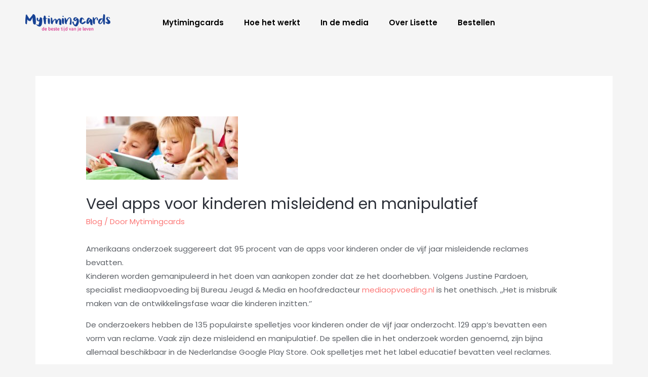

--- FILE ---
content_type: text/html; charset=UTF-8
request_url: https://www.mytimingcards.nl/veel-apps-voor-kinderen-misleidend-en-manipulatief/
body_size: 16772
content:
<!DOCTYPE html>
<html lang="nl">
<head>
<meta charset="UTF-8">
<meta name="viewport" content="width=device-width, initial-scale=1">
<link rel="profile" href="https://gmpg.org/xfn/11">
<title>Veel apps voor kinderen misleidend en manipulatief &#8211; Mytimingcards</title>
<meta name='robots' content='max-image-preview:large' />
<!-- Google Tag Manager for WordPress by gtm4wp.com -->
<script data-cfasync="false" data-pagespeed-no-defer>
var gtm4wp_datalayer_name = "dataLayer";
var dataLayer = dataLayer || [];
</script>
<!-- End Google Tag Manager for WordPress by gtm4wp.com --><link rel='dns-prefetch' href='//fonts.googleapis.com' />
<link rel="alternate" type="application/rss+xml" title="Mytimingcards &raquo; Feed" href="https://www.mytimingcards.nl/feed/" />
<link rel="alternate" type="application/rss+xml" title="Mytimingcards &raquo; Reactiesfeed" href="https://www.mytimingcards.nl/comments/feed/" />
<link rel="alternate" type="application/rss+xml" title="Mytimingcards &raquo; Veel apps voor kinderen misleidend en manipulatief Reactiesfeed" href="https://www.mytimingcards.nl/veel-apps-voor-kinderen-misleidend-en-manipulatief/feed/" />
<script>
window._wpemojiSettings = {"baseUrl":"https:\/\/s.w.org\/images\/core\/emoji\/14.0.0\/72x72\/","ext":".png","svgUrl":"https:\/\/s.w.org\/images\/core\/emoji\/14.0.0\/svg\/","svgExt":".svg","source":{"concatemoji":"https:\/\/www.mytimingcards.nl\/wp-includes\/js\/wp-emoji-release.min.js?ver=6.1.1"}};
/*! This file is auto-generated */
!function(e,a,t){var n,r,o,i=a.createElement("canvas"),p=i.getContext&&i.getContext("2d");function s(e,t){var a=String.fromCharCode,e=(p.clearRect(0,0,i.width,i.height),p.fillText(a.apply(this,e),0,0),i.toDataURL());return p.clearRect(0,0,i.width,i.height),p.fillText(a.apply(this,t),0,0),e===i.toDataURL()}function c(e){var t=a.createElement("script");t.src=e,t.defer=t.type="text/javascript",a.getElementsByTagName("head")[0].appendChild(t)}for(o=Array("flag","emoji"),t.supports={everything:!0,everythingExceptFlag:!0},r=0;r<o.length;r++)t.supports[o[r]]=function(e){if(p&&p.fillText)switch(p.textBaseline="top",p.font="600 32px Arial",e){case"flag":return s([127987,65039,8205,9895,65039],[127987,65039,8203,9895,65039])?!1:!s([55356,56826,55356,56819],[55356,56826,8203,55356,56819])&&!s([55356,57332,56128,56423,56128,56418,56128,56421,56128,56430,56128,56423,56128,56447],[55356,57332,8203,56128,56423,8203,56128,56418,8203,56128,56421,8203,56128,56430,8203,56128,56423,8203,56128,56447]);case"emoji":return!s([129777,127995,8205,129778,127999],[129777,127995,8203,129778,127999])}return!1}(o[r]),t.supports.everything=t.supports.everything&&t.supports[o[r]],"flag"!==o[r]&&(t.supports.everythingExceptFlag=t.supports.everythingExceptFlag&&t.supports[o[r]]);t.supports.everythingExceptFlag=t.supports.everythingExceptFlag&&!t.supports.flag,t.DOMReady=!1,t.readyCallback=function(){t.DOMReady=!0},t.supports.everything||(n=function(){t.readyCallback()},a.addEventListener?(a.addEventListener("DOMContentLoaded",n,!1),e.addEventListener("load",n,!1)):(e.attachEvent("onload",n),a.attachEvent("onreadystatechange",function(){"complete"===a.readyState&&t.readyCallback()})),(e=t.source||{}).concatemoji?c(e.concatemoji):e.wpemoji&&e.twemoji&&(c(e.twemoji),c(e.wpemoji)))}(window,document,window._wpemojiSettings);
</script>
<style>
img.wp-smiley,
img.emoji {
display: inline !important;
border: none !important;
box-shadow: none !important;
height: 1em !important;
width: 1em !important;
margin: 0 0.07em !important;
vertical-align: -0.1em !important;
background: none !important;
padding: 0 !important;
}
</style>
<link rel='stylesheet' id='astra-theme-css-css' href='//www.mytimingcards.nl/wp-content/cache/wpfc-minified/12djoeeh/6hlls.css' media='all' />
<style id='astra-theme-css-inline-css'>
html{font-size:93.75%;}a,.page-title{color:#fc7978;}a:hover,a:focus{color:#fc5f5f;}body,button,input,select,textarea,.ast-button,.ast-custom-button{font-family:'Poppins',sans-serif;font-weight:400;font-size:15px;font-size:1rem;}blockquote{color:#12161c;}p,.entry-content p{margin-bottom:1em;}h1,.entry-content h1,h2,.entry-content h2,h3,.entry-content h3,h4,.entry-content h4,h5,.entry-content h5,h6,.entry-content h6,.site-title,.site-title a{font-family:'Poppins',sans-serif;font-weight:500;}.site-title{font-size:20px;font-size:1.3333333333333rem;}header .custom-logo-link img{max-width:50px;}.astra-logo-svg{width:50px;}.ast-archive-description .ast-archive-title{font-size:40px;font-size:2.6666666666667rem;}.site-header .site-description{font-size:15px;font-size:1rem;}.entry-title{font-size:40px;font-size:2.6666666666667rem;}h1,.entry-content h1{font-size:64px;font-size:4.2666666666667rem;font-family:'Poppins',sans-serif;line-height:1.2;}h2,.entry-content h2{font-size:40px;font-size:2.6666666666667rem;font-family:'Poppins',sans-serif;line-height:1.2;}h3,.entry-content h3{font-size:24px;font-size:1.6rem;font-family:'Poppins',sans-serif;line-height:1.2;}h4,.entry-content h4{font-size:20px;font-size:1.3333333333333rem;line-height:1.2;}h5,.entry-content h5{font-size:18px;font-size:1.2rem;line-height:1.2;}h6,.entry-content h6{font-size:14px;font-size:0.93333333333333rem;line-height:1.2;}.ast-single-post .entry-title,.page-title{font-size:30px;font-size:2rem;}::selection{background-color:#75c32c;color:#000000;}body,h1,.entry-title a,.entry-content h1,h2,.entry-content h2,h3,.entry-content h3,h4,.entry-content h4,h5,.entry-content h5,h6,.entry-content h6{color:#5d6167;}.tagcloud a:hover,.tagcloud a:focus,.tagcloud a.current-item{color:#000000;border-color:#fc7978;background-color:#fc7978;}input:focus,input[type="text"]:focus,input[type="email"]:focus,input[type="url"]:focus,input[type="password"]:focus,input[type="reset"]:focus,input[type="search"]:focus,textarea:focus{border-color:#fc7978;}input[type="radio"]:checked,input[type=reset],input[type="checkbox"]:checked,input[type="checkbox"]:hover:checked,input[type="checkbox"]:focus:checked,input[type=range]::-webkit-slider-thumb{border-color:#fc7978;background-color:#fc7978;box-shadow:none;}.site-footer a:hover + .post-count,.site-footer a:focus + .post-count{background:#fc7978;border-color:#fc7978;}.single .nav-links .nav-previous,.single .nav-links .nav-next{color:#fc7978;}.entry-meta,.entry-meta *{line-height:1.45;color:#fc7978;}.entry-meta a:hover,.entry-meta a:hover *,.entry-meta a:focus,.entry-meta a:focus *,.page-links > .page-link,.page-links .page-link:hover,.post-navigation a:hover{color:#fc5f5f;}.widget-title{font-size:21px;font-size:1.4rem;color:#5d6167;}#cat option,.secondary .calendar_wrap thead a,.secondary .calendar_wrap thead a:visited{color:#fc7978;}.secondary .calendar_wrap #today,.ast-progress-val span{background:#fc7978;}.secondary a:hover + .post-count,.secondary a:focus + .post-count{background:#fc7978;border-color:#fc7978;}.calendar_wrap #today > a{color:#000000;}.page-links .page-link,.single .post-navigation a{color:#fc7978;}.wp-block-buttons.aligncenter{justify-content:center;}@media (max-width:782px){.entry-content .wp-block-columns .wp-block-column{margin-left:0px;}}@media (max-width:921px){.ast-separate-container .ast-article-post,.ast-separate-container .ast-article-single{padding:1.5em 2.14em;}.ast-separate-container #primary,.ast-separate-container #secondary{padding:1.5em 0;}#primary,#secondary{padding:1.5em 0;margin:0;}.ast-left-sidebar #content > .ast-container{display:flex;flex-direction:column-reverse;width:100%;}.ast-author-box img.avatar{margin:20px 0 0 0;}}@media (min-width:922px){.ast-separate-container.ast-right-sidebar #primary,.ast-separate-container.ast-left-sidebar #primary{border:0;}.search-no-results.ast-separate-container #primary{margin-bottom:4em;}}.elementor-button-wrapper .elementor-button{border-style:solid;border-top-width:0;border-right-width:0;border-left-width:0;border-bottom-width:0;}body .elementor-button.elementor-size-sm,body .elementor-button.elementor-size-xs,body .elementor-button.elementor-size-md,body .elementor-button.elementor-size-lg,body .elementor-button.elementor-size-xl,body .elementor-button{border-radius:0;padding-top:16px;padding-right:32px;padding-bottom:16px;padding-left:32px;}.elementor-button-wrapper .elementor-button{border-color:#dd0f47;background-color:#dd0f47;}.elementor-button-wrapper .elementor-button:hover,.elementor-button-wrapper .elementor-button:focus{color:#ffffff;background-color:#dd0f47;border-color:#dd0f47;}.wp-block-button .wp-block-button__link,.elementor-button-wrapper .elementor-button,.elementor-button-wrapper .elementor-button:visited{color:#ffffff;}.elementor-button-wrapper .elementor-button{font-family:inherit;font-weight:600;line-height:1;text-transform:uppercase;letter-spacing:2px;}body .elementor-button.elementor-size-sm,body .elementor-button.elementor-size-xs,body .elementor-button.elementor-size-md,body .elementor-button.elementor-size-lg,body .elementor-button.elementor-size-xl,body .elementor-button{font-size:12px;font-size:0.8rem;}.wp-block-button .wp-block-button__link:hover,.wp-block-button .wp-block-button__link:focus{color:#ffffff;background-color:#dd0f47;border-color:#dd0f47;}.elementor-widget-heading h1.elementor-heading-title{line-height:1.2;}.elementor-widget-heading h2.elementor-heading-title{line-height:1.2;}.elementor-widget-heading h3.elementor-heading-title{line-height:1.2;}.elementor-widget-heading h4.elementor-heading-title{line-height:1.2;}.elementor-widget-heading h5.elementor-heading-title{line-height:1.2;}.elementor-widget-heading h6.elementor-heading-title{line-height:1.2;}.wp-block-button .wp-block-button__link{border-style:solid;border-top-width:0;border-right-width:0;border-left-width:0;border-bottom-width:0;border-color:#dd0f47;background-color:#dd0f47;color:#ffffff;font-family:inherit;font-weight:600;line-height:1;text-transform:uppercase;letter-spacing:2px;font-size:12px;font-size:0.8rem;border-radius:0;padding-top:16px;padding-right:32px;padding-bottom:16px;padding-left:32px;}.menu-toggle,button,.ast-button,.ast-custom-button,.button,input#submit,input[type="button"],input[type="submit"],input[type="reset"]{border-style:solid;border-top-width:0;border-right-width:0;border-left-width:0;border-bottom-width:0;color:#ffffff;border-color:#dd0f47;background-color:#dd0f47;border-radius:0;padding-top:16px;padding-right:32px;padding-bottom:16px;padding-left:32px;font-family:inherit;font-weight:600;font-size:12px;font-size:0.8rem;line-height:1;text-transform:uppercase;letter-spacing:2px;}button:focus,.menu-toggle:hover,button:hover,.ast-button:hover,.ast-custom-button:hover .button:hover,.ast-custom-button:hover ,input[type=reset]:hover,input[type=reset]:focus,input#submit:hover,input#submit:focus,input[type="button"]:hover,input[type="button"]:focus,input[type="submit"]:hover,input[type="submit"]:focus{color:#ffffff;background-color:#dd0f47;border-color:#dd0f47;}@media (min-width:544px){.ast-container{max-width:100%;}}@media (max-width:544px){.ast-separate-container .ast-article-post,.ast-separate-container .ast-article-single,.ast-separate-container .comments-title,.ast-separate-container .ast-archive-description{padding:1.5em 1em;}.ast-separate-container #content .ast-container{padding-left:0.54em;padding-right:0.54em;}.ast-separate-container .ast-comment-list li.depth-1{padding:1.5em 1em;margin-bottom:1.5em;}.ast-separate-container .ast-comment-list .bypostauthor{padding:.5em;}.ast-search-menu-icon.ast-dropdown-active .search-field{width:170px;}}@media (max-width:921px){.ast-mobile-header-stack .main-header-bar .ast-search-menu-icon{display:inline-block;}.ast-header-break-point.ast-header-custom-item-outside .ast-mobile-header-stack .main-header-bar .ast-search-icon{margin:0;}.ast-comment-avatar-wrap img{max-width:2.5em;}.ast-separate-container .ast-comment-list li.depth-1{padding:1.5em 2.14em;}.ast-separate-container .comment-respond{padding:2em 2.14em;}.ast-comment-meta{padding:0 1.8888em 1.3333em;}}@media (max-width:921px){.ast-archive-description .ast-archive-title{font-size:40px;}.entry-title{font-size:30px;}h1,.entry-content h1{font-size:40px;}h2,.entry-content h2{font-size:32px;}h3,.entry-content h3{font-size:24px;}.ast-single-post .entry-title,.page-title{font-size:30px;}.astra-logo-svg{width:32px;}header .custom-logo-link img,.ast-header-break-point .site-logo-img .custom-mobile-logo-link img{max-width:32px;}}@media (max-width:544px){.site-title{font-size:20px;font-size:1.3333333333333rem;}.ast-archive-description .ast-archive-title{font-size:40px;}.entry-title{font-size:30px;}h1,.entry-content h1{font-size:28px;}h2,.entry-content h2{font-size:24px;}h3,.entry-content h3{font-size:20px;}.ast-single-post .entry-title,.page-title{font-size:30px;}.ast-header-break-point .site-branding img,.ast-header-break-point .custom-logo-link img{max-width:42px;}.astra-logo-svg{width:42px;}.ast-header-break-point .site-logo-img .custom-mobile-logo-link img{max-width:42px;}}@media (max-width:921px){html{font-size:85.5%;}}@media (max-width:544px){html{font-size:85.5%;}}@media (min-width:922px){.ast-container{max-width:1180px;}}@font-face {font-family: "Astra";src: url(https://www.mytimingcards.nl/wp-content/themes/astra/assets/fonts/astra.woff) format("woff"),url(https://www.mytimingcards.nl/wp-content/themes/astra/assets/fonts/astra.ttf) format("truetype"),url(https://www.mytimingcards.nl/wp-content/themes/astra/assets/fonts/astra.svg#astra) format("svg");font-weight: normal;font-style: normal;font-display: fallback;}@media (min-width:922px){.main-header-menu .sub-menu .menu-item.ast-left-align-sub-menu:hover > .sub-menu,.main-header-menu .sub-menu .menu-item.ast-left-align-sub-menu.focus > .sub-menu{margin-left:-0px;}}.ast-breadcrumbs .trail-browse,.ast-breadcrumbs .trail-items,.ast-breadcrumbs .trail-items li{display:inline-block;margin:0;padding:0;border:none;background:inherit;text-indent:0;}.ast-breadcrumbs .trail-browse{font-size:inherit;font-style:inherit;font-weight:inherit;color:inherit;}.ast-breadcrumbs .trail-items{list-style:none;}.trail-items li::after{padding:0 0.3em;content:"\00bb";}.trail-items li:last-of-type::after{display:none;}h1,.entry-content h1,h2,.entry-content h2,h3,.entry-content h3,h4,.entry-content h4,h5,.entry-content h5,h6,.entry-content h6{color:#2b2f38;}@media (max-width:921px){.ast-builder-grid-row-container.ast-builder-grid-row-tablet-3-firstrow .ast-builder-grid-row > *:first-child,.ast-builder-grid-row-container.ast-builder-grid-row-tablet-3-lastrow .ast-builder-grid-row > *:last-child{grid-column:1 / -1;}}@media (max-width:544px){.ast-builder-grid-row-container.ast-builder-grid-row-mobile-3-firstrow .ast-builder-grid-row > *:first-child,.ast-builder-grid-row-container.ast-builder-grid-row-mobile-3-lastrow .ast-builder-grid-row > *:last-child{grid-column:1 / -1;}}.ast-builder-layout-element[data-section="title_tagline"]{display:flex;}@media (max-width:921px){.ast-header-break-point .ast-builder-layout-element[data-section="title_tagline"]{display:flex;}}@media (max-width:544px){.ast-header-break-point .ast-builder-layout-element[data-section="title_tagline"]{display:flex;}}.ast-builder-menu-1{font-family:inherit;font-weight:inherit;}.ast-builder-menu-1 .sub-menu,.ast-builder-menu-1 .inline-on-mobile .sub-menu{border-top-width:2px;border-bottom-width:0;border-right-width:0;border-left-width:0;border-color:#ffffff;border-style:solid;border-radius:0;}.ast-builder-menu-1 .main-header-menu > .menu-item > .sub-menu,.ast-builder-menu-1 .main-header-menu > .menu-item > .astra-full-megamenu-wrapper{margin-top:0;}.ast-desktop .ast-builder-menu-1 .main-header-menu > .menu-item > .sub-menu:before,.ast-desktop .ast-builder-menu-1 .main-header-menu > .menu-item > .astra-full-megamenu-wrapper:before{height:calc( 0px + 5px );}.ast-desktop .ast-builder-menu-1 .menu-item .sub-menu .menu-link{border-bottom-width:1px;border-color:#ffffff;border-style:solid;}.ast-desktop .ast-builder-menu-1 .menu-item .sub-menu .menu-item:last-child .menu-link{border-bottom-width:0;}@media (max-width:921px){.ast-builder-menu-1 .main-header-menu .menu-item > .menu-link{color:#4e5768;}.ast-builder-menu-1 .menu-item > .ast-menu-toggle{color:#4e5768;}.ast-builder-menu-1 .menu-item:hover > .menu-link,.ast-builder-menu-1 .inline-on-mobile .menu-item:hover > .ast-menu-toggle{color:#fc7978;}.ast-builder-menu-1 .menu-item:hover > .ast-menu-toggle{color:#fc7978;}.ast-builder-menu-1 .menu-item.current-menu-item > .menu-link,.ast-builder-menu-1 .inline-on-mobile .menu-item.current-menu-item > .ast-menu-toggle,.ast-builder-menu-1 .current-menu-ancestor > .menu-link,.ast-builder-menu-1 .current-menu-ancestor > .ast-menu-toggle{color:#fc7978;}.ast-builder-menu-1 .menu-item.current-menu-item > .ast-menu-toggle{color:#fc7978;}.ast-header-break-point .ast-builder-menu-1 .menu-item.menu-item-has-children > .ast-menu-toggle{top:0;}.ast-builder-menu-1 .menu-item-has-children > .menu-link:after{content:unset;}}@media (max-width:544px){.ast-header-break-point .ast-builder-menu-1 .menu-item.menu-item-has-children > .ast-menu-toggle{top:0;}}.ast-builder-menu-1{display:flex;}@media (max-width:921px){.ast-header-break-point .ast-builder-menu-1{display:flex;}}@media (max-width:544px){.ast-header-break-point .ast-builder-menu-1{display:flex;}}.site-below-footer-wrap[data-section="section-below-footer-builder"]{background-color:#f7f7f8;;background-image:none;;min-height:80px;border-style:solid;border-width:0px;border-top-width:1px;border-top-color:#eaeaea;}.site-below-footer-wrap[data-section="section-below-footer-builder"] .ast-builder-grid-row{max-width:1140px;margin-left:auto;margin-right:auto;}.site-below-footer-wrap[data-section="section-below-footer-builder"] .ast-builder-grid-row,.site-below-footer-wrap[data-section="section-below-footer-builder"] .site-footer-section{align-items:flex-start;}.site-below-footer-wrap[data-section="section-below-footer-builder"].ast-footer-row-inline .site-footer-section{display:flex;margin-bottom:0;}.ast-builder-grid-row-2-equal .ast-builder-grid-row{grid-template-columns:repeat( 2,1fr );}@media (max-width:921px){.site-below-footer-wrap[data-section="section-below-footer-builder"].ast-footer-row-tablet-inline .site-footer-section{display:flex;margin-bottom:0;}.site-below-footer-wrap[data-section="section-below-footer-builder"].ast-footer-row-tablet-stack .site-footer-section{display:block;margin-bottom:10px;}.ast-builder-grid-row-container.ast-builder-grid-row-tablet-2-equal .ast-builder-grid-row{grid-template-columns:repeat( 2,1fr );}}@media (max-width:544px){.site-below-footer-wrap[data-section="section-below-footer-builder"].ast-footer-row-mobile-inline .site-footer-section{display:flex;margin-bottom:0;}.site-below-footer-wrap[data-section="section-below-footer-builder"].ast-footer-row-mobile-stack .site-footer-section{display:block;margin-bottom:10px;}.ast-builder-grid-row-container.ast-builder-grid-row-mobile-full .ast-builder-grid-row{grid-template-columns:1fr;}}@media (max-width:921px){.site-below-footer-wrap[data-section="section-below-footer-builder"]{padding-left:30px;padding-right:30px;}}.site-below-footer-wrap[data-section="section-below-footer-builder"]{display:grid;}@media (max-width:921px){.ast-header-break-point .site-below-footer-wrap[data-section="section-below-footer-builder"]{display:grid;}}@media (max-width:544px){.ast-header-break-point .site-below-footer-wrap[data-section="section-below-footer-builder"]{display:grid;}}.footer-widget-area[data-section="section-fb-html-1"]{display:block;}@media (max-width:921px){.ast-header-break-point .footer-widget-area[data-section="section-fb-html-1"]{display:block;}}@media (max-width:544px){.ast-header-break-point .footer-widget-area[data-section="section-fb-html-1"]{display:block;}}.footer-widget-area[data-section="section-fb-html-1"] .ast-builder-html-element{text-align:right;}@media (max-width:921px){.footer-widget-area[data-section="section-fb-html-1"] .ast-builder-html-element{text-align:right;}}@media (max-width:544px){.footer-widget-area[data-section="section-fb-html-1"] .ast-builder-html-element{text-align:center;}}.ast-footer-copyright{text-align:left;}.ast-footer-copyright {color:#4e5768;}@media (max-width:921px){.ast-footer-copyright{text-align:left;}}@media (max-width:544px){.ast-footer-copyright{text-align:center;}}.ast-footer-copyright.ast-builder-layout-element{display:flex;}@media (max-width:921px){.ast-header-break-point .ast-footer-copyright.ast-builder-layout-element{display:flex;}}@media (max-width:544px){.ast-header-break-point .ast-footer-copyright.ast-builder-layout-element{display:flex;}}.ast-footer-social-1-wrap .ast-builder-social-element{padding:9px;border-radius:50px;background:#4e5768;}.ast-footer-social-1-wrap .ast-builder-social-element svg{width:16px;height:16px;}.ast-footer-social-1-wrap .ast-social-icon-image-wrap{margin:9px;}.ast-footer-social-1-wrap{margin-left:100px;}.ast-footer-social-1-wrap .ast-social-color-type-custom svg{fill:#ffffff;}.ast-footer-social-1-wrap .ast-social-color-type-custom .ast-builder-social-element:hover{color:#ffffff;background:#fc7978;}.ast-footer-social-1-wrap .ast-social-color-type-custom .ast-builder-social-element:hover svg{fill:#ffffff;}.ast-footer-social-1-wrap .ast-social-color-type-custom .social-item-label{color:#ffffff;}.ast-footer-social-1-wrap .ast-builder-social-element:hover .social-item-label{color:#ffffff;}[data-section="section-fb-social-icons-1"] .footer-social-inner-wrap{text-align:center;}@media (max-width:921px){.ast-footer-social-1-wrap{margin-top:0px;margin-bottom:0px;margin-left:80px;margin-right:0px;}[data-section="section-fb-social-icons-1"] .footer-social-inner-wrap{text-align:left;}}@media (max-width:544px){.ast-footer-social-1-wrap{margin-top:0px;margin-bottom:0px;margin-left:0px;margin-right:0px;}[data-section="section-fb-social-icons-1"] .footer-social-inner-wrap{text-align:left;}}.ast-builder-layout-element[data-section="section-fb-social-icons-1"]{display:flex;}@media (max-width:921px){.ast-header-break-point .ast-builder-layout-element[data-section="section-fb-social-icons-1"]{display:flex;}}@media (max-width:544px){.ast-header-break-point .ast-builder-layout-element[data-section="section-fb-social-icons-1"]{display:flex;}}.ast-social-color-type-official .ast-builder-social-element,.ast-social-color-type-official .social-item-label {color: var(--color);background-color: var(--background-color);}.header-social-inner-wrap.ast-social-color-type-official .ast-builder-social-element svg,.footer-social-inner-wrap.ast-social-color-type-official .ast-builder-social-element svg {fill: currentColor;}.site-footer{background-color:#f7f7f8;;background-image:none;;}.site-primary-footer-wrap[data-section="section-primary-footer-builder"]{background-color:#ffffff;;background-image:none;;border-style:solid;border-width:0px;border-top-width:1px;border-top-color:#e6e6e6;}.site-primary-footer-wrap[data-section="section-primary-footer-builder"] .ast-builder-grid-row{grid-column-gap:15px;max-width:1140px;margin-left:auto;margin-right:auto;}.site-primary-footer-wrap[data-section="section-primary-footer-builder"] .ast-builder-grid-row,.site-primary-footer-wrap[data-section="section-primary-footer-builder"] .site-footer-section{align-items:flex-start;}.site-primary-footer-wrap[data-section="section-primary-footer-builder"].ast-footer-row-inline .site-footer-section{display:flex;margin-bottom:0;}.ast-builder-grid-row-4-equal .ast-builder-grid-row{grid-template-columns:repeat( 4,1fr );}@media (max-width:921px){.site-primary-footer-wrap[data-section="section-primary-footer-builder"].ast-footer-row-tablet-inline .site-footer-section{display:flex;margin-bottom:0;}.site-primary-footer-wrap[data-section="section-primary-footer-builder"].ast-footer-row-tablet-stack .site-footer-section{display:block;margin-bottom:10px;}.ast-builder-grid-row-container.ast-builder-grid-row-tablet-2-equal .ast-builder-grid-row{grid-template-columns:repeat( 2,1fr );}}@media (max-width:544px){.site-primary-footer-wrap[data-section="section-primary-footer-builder"].ast-footer-row-mobile-inline .site-footer-section{display:flex;margin-bottom:0;}.site-primary-footer-wrap[data-section="section-primary-footer-builder"].ast-footer-row-mobile-stack .site-footer-section{display:block;margin-bottom:10px;}.ast-builder-grid-row-container.ast-builder-grid-row-mobile-full .ast-builder-grid-row{grid-template-columns:1fr;}}.site-primary-footer-wrap[data-section="section-primary-footer-builder"]{padding-top:80px;padding-bottom:80px;}@media (max-width:921px){.site-primary-footer-wrap[data-section="section-primary-footer-builder"]{padding-top:50px;padding-bottom:50px;padding-left:30px;}}@media (max-width:544px){.site-primary-footer-wrap[data-section="section-primary-footer-builder"]{padding-left:30px;padding-right:30px;}}.site-primary-footer-wrap[data-section="section-primary-footer-builder"]{display:grid;}@media (max-width:921px){.ast-header-break-point .site-primary-footer-wrap[data-section="section-primary-footer-builder"]{display:grid;}}@media (max-width:544px){.ast-header-break-point .site-primary-footer-wrap[data-section="section-primary-footer-builder"]{display:grid;}}.footer-widget-area[data-section="sidebar-widgets-footer-widget-1"] .footer-widget-area-inner{text-align:left;}@media (max-width:921px){.footer-widget-area[data-section="sidebar-widgets-footer-widget-1"] .footer-widget-area-inner{text-align:left;}}@media (max-width:544px){.footer-widget-area[data-section="sidebar-widgets-footer-widget-1"] .footer-widget-area-inner{text-align:left;}}.footer-widget-area[data-section="sidebar-widgets-footer-widget-1"] .widget-title{color:#000000;font-size:20px;font-size:1.3333333333333rem;}@media (max-width:544px){.footer-widget-area[data-section="sidebar-widgets-footer-widget-1"]{margin-bottom:30px;}}.footer-widget-area[data-section="sidebar-widgets-footer-widget-1"]{display:block;}@media (max-width:921px){.ast-header-break-point .footer-widget-area[data-section="sidebar-widgets-footer-widget-1"]{display:block;}}@media (max-width:544px){.ast-header-break-point .footer-widget-area[data-section="sidebar-widgets-footer-widget-1"]{display:block;}}.footer-widget-area[data-section="sidebar-widgets-footer-widget-2"] .footer-widget-area-inner{font-size:23px;font-size:1.5333333333333rem;}.footer-widget-area[data-section="sidebar-widgets-footer-widget-2"] .widget-title{font-size:23px;font-size:1.5333333333333rem;}.footer-widget-area[data-section="sidebar-widgets-footer-widget-2"]{margin-left:48px;}@media (max-width:921px){.footer-widget-area[data-section="sidebar-widgets-footer-widget-2"] .widget-title{font-size:12px;font-size:0.8rem;}.footer-widget-area[data-section="sidebar-widgets-footer-widget-2"]{margin-left:80px;}}@media (max-width:544px){.footer-widget-area[data-section="sidebar-widgets-footer-widget-2"]{margin-top:0px;margin-bottom:0px;margin-left:0px;margin-right:0px;}}.footer-widget-area[data-section="sidebar-widgets-footer-widget-2"]{display:block;}@media (max-width:921px){.ast-header-break-point .footer-widget-area[data-section="sidebar-widgets-footer-widget-2"]{display:block;}}@media (max-width:544px){.ast-header-break-point .footer-widget-area[data-section="sidebar-widgets-footer-widget-2"]{display:block;}}.footer-widget-area[data-section="sidebar-widgets-footer-widget-3"] .footer-widget-area-inner{color:#2b2f38;}.footer-widget-area[data-section="sidebar-widgets-footer-widget-3"] .footer-widget-area-inner a{color:#5d6167;}.footer-widget-area[data-section="sidebar-widgets-footer-widget-3"] .footer-widget-area-inner a:hover{color:#fc5f5f;}.footer-widget-area[data-section="sidebar-widgets-footer-widget-3"] .widget-title{color:#2b2f38;}.footer-widget-area[data-section="sidebar-widgets-footer-widget-3"]{margin-left:113px;}@media (max-width:921px){.footer-widget-area[data-section="sidebar-widgets-footer-widget-3"]{margin-top:30px;margin-left:0px;}}@media (max-width:544px){.footer-widget-area[data-section="sidebar-widgets-footer-widget-3"]{margin-top:25px;}}.footer-widget-area[data-section="sidebar-widgets-footer-widget-3"]{display:block;}@media (max-width:921px){.ast-header-break-point .footer-widget-area[data-section="sidebar-widgets-footer-widget-3"]{display:block;}}@media (max-width:544px){.ast-header-break-point .footer-widget-area[data-section="sidebar-widgets-footer-widget-3"]{display:block;}}.footer-widget-area[data-section="sidebar-widgets-footer-widget-4"] .footer-widget-area-inner{color:#2b2f38;}.footer-widget-area[data-section="sidebar-widgets-footer-widget-4"] .footer-widget-area-inner a{color:#5d6167;}.footer-widget-area[data-section="sidebar-widgets-footer-widget-4"] .footer-widget-area-inner a:hover{color:#fc5f5f;}.footer-widget-area[data-section="sidebar-widgets-footer-widget-4"] .widget-title{color:#2b2f38;}.footer-widget-area[data-section="sidebar-widgets-footer-widget-4"]{margin-left:80px;}@media (max-width:921px){.footer-widget-area[data-section="sidebar-widgets-footer-widget-4"]{margin-top:30px;margin-bottom:0px;margin-left:80px;margin-right:0px;}}@media (max-width:544px){.footer-widget-area[data-section="sidebar-widgets-footer-widget-4"]{margin-top:25px;margin-bottom:0px;margin-left:0px;margin-right:0px;}}.footer-widget-area[data-section="sidebar-widgets-footer-widget-4"]{display:none;}@media (max-width:921px){.ast-header-break-point .footer-widget-area[data-section="sidebar-widgets-footer-widget-4"]{display:block;}}@media (max-width:544px){.ast-header-break-point .footer-widget-area[data-section="sidebar-widgets-footer-widget-4"]{display:block;}}.footer-widget-area[data-section="sidebar-widgets-footer-widget-2"] .footer-widget-area-inner{text-align:center;}@media (max-width:921px){.footer-widget-area[data-section="sidebar-widgets-footer-widget-2"] .footer-widget-area-inner{text-align:left;}}@media (max-width:544px){.footer-widget-area[data-section="sidebar-widgets-footer-widget-2"] .footer-widget-area-inner{text-align:left;}}.footer-widget-area[data-section="sidebar-widgets-footer-widget-1"] .widget-title{color:#000000;font-size:20px;font-size:1.3333333333333rem;}@media (max-width:544px){.footer-widget-area[data-section="sidebar-widgets-footer-widget-1"]{margin-bottom:30px;}}.footer-widget-area[data-section="sidebar-widgets-footer-widget-1"]{display:block;}@media (max-width:921px){.ast-header-break-point .footer-widget-area[data-section="sidebar-widgets-footer-widget-1"]{display:block;}}@media (max-width:544px){.ast-header-break-point .footer-widget-area[data-section="sidebar-widgets-footer-widget-1"]{display:block;}}.footer-widget-area[data-section="sidebar-widgets-footer-widget-2"] .footer-widget-area-inner{font-size:23px;font-size:1.5333333333333rem;}.footer-widget-area[data-section="sidebar-widgets-footer-widget-2"] .widget-title{font-size:23px;font-size:1.5333333333333rem;}.footer-widget-area[data-section="sidebar-widgets-footer-widget-2"]{margin-left:48px;}@media (max-width:921px){.footer-widget-area[data-section="sidebar-widgets-footer-widget-2"] .widget-title{font-size:12px;font-size:0.8rem;}.footer-widget-area[data-section="sidebar-widgets-footer-widget-2"]{margin-left:80px;}}@media (max-width:544px){.footer-widget-area[data-section="sidebar-widgets-footer-widget-2"]{margin-top:0px;margin-bottom:0px;margin-left:0px;margin-right:0px;}}.footer-widget-area[data-section="sidebar-widgets-footer-widget-2"]{display:block;}@media (max-width:921px){.ast-header-break-point .footer-widget-area[data-section="sidebar-widgets-footer-widget-2"]{display:block;}}@media (max-width:544px){.ast-header-break-point .footer-widget-area[data-section="sidebar-widgets-footer-widget-2"]{display:block;}}.footer-widget-area[data-section="sidebar-widgets-footer-widget-3"] .footer-widget-area-inner{color:#2b2f38;}.footer-widget-area[data-section="sidebar-widgets-footer-widget-3"] .footer-widget-area-inner a{color:#5d6167;}.footer-widget-area[data-section="sidebar-widgets-footer-widget-3"] .footer-widget-area-inner a:hover{color:#fc5f5f;}.footer-widget-area[data-section="sidebar-widgets-footer-widget-3"] .widget-title{color:#2b2f38;}.footer-widget-area[data-section="sidebar-widgets-footer-widget-3"]{margin-left:113px;}@media (max-width:921px){.footer-widget-area[data-section="sidebar-widgets-footer-widget-3"]{margin-top:30px;margin-left:0px;}}@media (max-width:544px){.footer-widget-area[data-section="sidebar-widgets-footer-widget-3"]{margin-top:25px;}}.footer-widget-area[data-section="sidebar-widgets-footer-widget-3"]{display:block;}@media (max-width:921px){.ast-header-break-point .footer-widget-area[data-section="sidebar-widgets-footer-widget-3"]{display:block;}}@media (max-width:544px){.ast-header-break-point .footer-widget-area[data-section="sidebar-widgets-footer-widget-3"]{display:block;}}.footer-widget-area[data-section="sidebar-widgets-footer-widget-4"] .footer-widget-area-inner{color:#2b2f38;}.footer-widget-area[data-section="sidebar-widgets-footer-widget-4"] .footer-widget-area-inner a{color:#5d6167;}.footer-widget-area[data-section="sidebar-widgets-footer-widget-4"] .footer-widget-area-inner a:hover{color:#fc5f5f;}.footer-widget-area[data-section="sidebar-widgets-footer-widget-4"] .widget-title{color:#2b2f38;}.footer-widget-area[data-section="sidebar-widgets-footer-widget-4"]{margin-left:80px;}@media (max-width:921px){.footer-widget-area[data-section="sidebar-widgets-footer-widget-4"]{margin-top:30px;margin-bottom:0px;margin-left:80px;margin-right:0px;}}@media (max-width:544px){.footer-widget-area[data-section="sidebar-widgets-footer-widget-4"]{margin-top:25px;margin-bottom:0px;margin-left:0px;margin-right:0px;}}.footer-widget-area[data-section="sidebar-widgets-footer-widget-4"]{display:none;}@media (max-width:921px){.ast-header-break-point .footer-widget-area[data-section="sidebar-widgets-footer-widget-4"]{display:block;}}@media (max-width:544px){.ast-header-break-point .footer-widget-area[data-section="sidebar-widgets-footer-widget-4"]{display:block;}}.footer-widget-area[data-section="sidebar-widgets-footer-widget-3"] .footer-widget-area-inner{text-align:left;}@media (max-width:921px){.footer-widget-area[data-section="sidebar-widgets-footer-widget-3"] .footer-widget-area-inner{text-align:left;}}@media (max-width:544px){.footer-widget-area[data-section="sidebar-widgets-footer-widget-3"] .footer-widget-area-inner{text-align:left;}}.footer-widget-area[data-section="sidebar-widgets-footer-widget-1"] .widget-title{color:#000000;font-size:20px;font-size:1.3333333333333rem;}@media (max-width:544px){.footer-widget-area[data-section="sidebar-widgets-footer-widget-1"]{margin-bottom:30px;}}.footer-widget-area[data-section="sidebar-widgets-footer-widget-1"]{display:block;}@media (max-width:921px){.ast-header-break-point .footer-widget-area[data-section="sidebar-widgets-footer-widget-1"]{display:block;}}@media (max-width:544px){.ast-header-break-point .footer-widget-area[data-section="sidebar-widgets-footer-widget-1"]{display:block;}}.footer-widget-area[data-section="sidebar-widgets-footer-widget-2"] .footer-widget-area-inner{font-size:23px;font-size:1.5333333333333rem;}.footer-widget-area[data-section="sidebar-widgets-footer-widget-2"] .widget-title{font-size:23px;font-size:1.5333333333333rem;}.footer-widget-area[data-section="sidebar-widgets-footer-widget-2"]{margin-left:48px;}@media (max-width:921px){.footer-widget-area[data-section="sidebar-widgets-footer-widget-2"] .widget-title{font-size:12px;font-size:0.8rem;}.footer-widget-area[data-section="sidebar-widgets-footer-widget-2"]{margin-left:80px;}}@media (max-width:544px){.footer-widget-area[data-section="sidebar-widgets-footer-widget-2"]{margin-top:0px;margin-bottom:0px;margin-left:0px;margin-right:0px;}}.footer-widget-area[data-section="sidebar-widgets-footer-widget-2"]{display:block;}@media (max-width:921px){.ast-header-break-point .footer-widget-area[data-section="sidebar-widgets-footer-widget-2"]{display:block;}}@media (max-width:544px){.ast-header-break-point .footer-widget-area[data-section="sidebar-widgets-footer-widget-2"]{display:block;}}.footer-widget-area[data-section="sidebar-widgets-footer-widget-3"] .footer-widget-area-inner{color:#2b2f38;}.footer-widget-area[data-section="sidebar-widgets-footer-widget-3"] .footer-widget-area-inner a{color:#5d6167;}.footer-widget-area[data-section="sidebar-widgets-footer-widget-3"] .footer-widget-area-inner a:hover{color:#fc5f5f;}.footer-widget-area[data-section="sidebar-widgets-footer-widget-3"] .widget-title{color:#2b2f38;}.footer-widget-area[data-section="sidebar-widgets-footer-widget-3"]{margin-left:113px;}@media (max-width:921px){.footer-widget-area[data-section="sidebar-widgets-footer-widget-3"]{margin-top:30px;margin-left:0px;}}@media (max-width:544px){.footer-widget-area[data-section="sidebar-widgets-footer-widget-3"]{margin-top:25px;}}.footer-widget-area[data-section="sidebar-widgets-footer-widget-3"]{display:block;}@media (max-width:921px){.ast-header-break-point .footer-widget-area[data-section="sidebar-widgets-footer-widget-3"]{display:block;}}@media (max-width:544px){.ast-header-break-point .footer-widget-area[data-section="sidebar-widgets-footer-widget-3"]{display:block;}}.footer-widget-area[data-section="sidebar-widgets-footer-widget-4"] .footer-widget-area-inner{color:#2b2f38;}.footer-widget-area[data-section="sidebar-widgets-footer-widget-4"] .footer-widget-area-inner a{color:#5d6167;}.footer-widget-area[data-section="sidebar-widgets-footer-widget-4"] .footer-widget-area-inner a:hover{color:#fc5f5f;}.footer-widget-area[data-section="sidebar-widgets-footer-widget-4"] .widget-title{color:#2b2f38;}.footer-widget-area[data-section="sidebar-widgets-footer-widget-4"]{margin-left:80px;}@media (max-width:921px){.footer-widget-area[data-section="sidebar-widgets-footer-widget-4"]{margin-top:30px;margin-bottom:0px;margin-left:80px;margin-right:0px;}}@media (max-width:544px){.footer-widget-area[data-section="sidebar-widgets-footer-widget-4"]{margin-top:25px;margin-bottom:0px;margin-left:0px;margin-right:0px;}}.footer-widget-area[data-section="sidebar-widgets-footer-widget-4"]{display:none;}@media (max-width:921px){.ast-header-break-point .footer-widget-area[data-section="sidebar-widgets-footer-widget-4"]{display:block;}}@media (max-width:544px){.ast-header-break-point .footer-widget-area[data-section="sidebar-widgets-footer-widget-4"]{display:block;}}.footer-widget-area[data-section="sidebar-widgets-footer-widget-4"] .footer-widget-area-inner{text-align:left;}@media (max-width:921px){.footer-widget-area[data-section="sidebar-widgets-footer-widget-4"] .footer-widget-area-inner{text-align:left;}}@media (max-width:544px){.footer-widget-area[data-section="sidebar-widgets-footer-widget-4"] .footer-widget-area-inner{text-align:left;}}.footer-widget-area[data-section="sidebar-widgets-footer-widget-1"] .widget-title{color:#000000;font-size:20px;font-size:1.3333333333333rem;}@media (max-width:544px){.footer-widget-area[data-section="sidebar-widgets-footer-widget-1"]{margin-bottom:30px;}}.footer-widget-area[data-section="sidebar-widgets-footer-widget-1"]{display:block;}@media (max-width:921px){.ast-header-break-point .footer-widget-area[data-section="sidebar-widgets-footer-widget-1"]{display:block;}}@media (max-width:544px){.ast-header-break-point .footer-widget-area[data-section="sidebar-widgets-footer-widget-1"]{display:block;}}.footer-widget-area[data-section="sidebar-widgets-footer-widget-2"] .footer-widget-area-inner{font-size:23px;font-size:1.5333333333333rem;}.footer-widget-area[data-section="sidebar-widgets-footer-widget-2"] .widget-title{font-size:23px;font-size:1.5333333333333rem;}.footer-widget-area[data-section="sidebar-widgets-footer-widget-2"]{margin-left:48px;}@media (max-width:921px){.footer-widget-area[data-section="sidebar-widgets-footer-widget-2"] .widget-title{font-size:12px;font-size:0.8rem;}.footer-widget-area[data-section="sidebar-widgets-footer-widget-2"]{margin-left:80px;}}@media (max-width:544px){.footer-widget-area[data-section="sidebar-widgets-footer-widget-2"]{margin-top:0px;margin-bottom:0px;margin-left:0px;margin-right:0px;}}.footer-widget-area[data-section="sidebar-widgets-footer-widget-2"]{display:block;}@media (max-width:921px){.ast-header-break-point .footer-widget-area[data-section="sidebar-widgets-footer-widget-2"]{display:block;}}@media (max-width:544px){.ast-header-break-point .footer-widget-area[data-section="sidebar-widgets-footer-widget-2"]{display:block;}}.footer-widget-area[data-section="sidebar-widgets-footer-widget-3"] .footer-widget-area-inner{color:#2b2f38;}.footer-widget-area[data-section="sidebar-widgets-footer-widget-3"] .footer-widget-area-inner a{color:#5d6167;}.footer-widget-area[data-section="sidebar-widgets-footer-widget-3"] .footer-widget-area-inner a:hover{color:#fc5f5f;}.footer-widget-area[data-section="sidebar-widgets-footer-widget-3"] .widget-title{color:#2b2f38;}.footer-widget-area[data-section="sidebar-widgets-footer-widget-3"]{margin-left:113px;}@media (max-width:921px){.footer-widget-area[data-section="sidebar-widgets-footer-widget-3"]{margin-top:30px;margin-left:0px;}}@media (max-width:544px){.footer-widget-area[data-section="sidebar-widgets-footer-widget-3"]{margin-top:25px;}}.footer-widget-area[data-section="sidebar-widgets-footer-widget-3"]{display:block;}@media (max-width:921px){.ast-header-break-point .footer-widget-area[data-section="sidebar-widgets-footer-widget-3"]{display:block;}}@media (max-width:544px){.ast-header-break-point .footer-widget-area[data-section="sidebar-widgets-footer-widget-3"]{display:block;}}.footer-widget-area[data-section="sidebar-widgets-footer-widget-4"] .footer-widget-area-inner{color:#2b2f38;}.footer-widget-area[data-section="sidebar-widgets-footer-widget-4"] .footer-widget-area-inner a{color:#5d6167;}.footer-widget-area[data-section="sidebar-widgets-footer-widget-4"] .footer-widget-area-inner a:hover{color:#fc5f5f;}.footer-widget-area[data-section="sidebar-widgets-footer-widget-4"] .widget-title{color:#2b2f38;}.footer-widget-area[data-section="sidebar-widgets-footer-widget-4"]{margin-left:80px;}@media (max-width:921px){.footer-widget-area[data-section="sidebar-widgets-footer-widget-4"]{margin-top:30px;margin-bottom:0px;margin-left:80px;margin-right:0px;}}@media (max-width:544px){.footer-widget-area[data-section="sidebar-widgets-footer-widget-4"]{margin-top:25px;margin-bottom:0px;margin-left:0px;margin-right:0px;}}.footer-widget-area[data-section="sidebar-widgets-footer-widget-4"]{display:none;}@media (max-width:921px){.ast-header-break-point .footer-widget-area[data-section="sidebar-widgets-footer-widget-4"]{display:block;}}@media (max-width:544px){.ast-header-break-point .footer-widget-area[data-section="sidebar-widgets-footer-widget-4"]{display:block;}}.elementor-template-full-width .ast-container{display:block;}.ast-header-break-point .main-header-bar{border-bottom-width:1px;}@media (min-width:922px){.main-header-bar{border-bottom-width:1px;}}.ast-safari-browser-less-than-11 .main-header-menu .menu-item, .ast-safari-browser-less-than-11 .main-header-bar .ast-masthead-custom-menu-items{display:block;}.main-header-menu .menu-item, #astra-footer-menu .menu-item, .main-header-bar .ast-masthead-custom-menu-items{-js-display:flex;display:flex;-webkit-box-pack:center;-webkit-justify-content:center;-moz-box-pack:center;-ms-flex-pack:center;justify-content:center;-webkit-box-orient:vertical;-webkit-box-direction:normal;-webkit-flex-direction:column;-moz-box-orient:vertical;-moz-box-direction:normal;-ms-flex-direction:column;flex-direction:column;}.main-header-menu > .menu-item > .menu-link, #astra-footer-menu > .menu-item > .menu-link,{height:100%;-webkit-box-align:center;-webkit-align-items:center;-moz-box-align:center;-ms-flex-align:center;align-items:center;-js-display:flex;display:flex;}.ast-primary-menu-disabled .main-header-bar .ast-masthead-custom-menu-items{flex:unset;}.header-main-layout-1 .ast-flex.main-header-container, .header-main-layout-3 .ast-flex.main-header-container{-webkit-align-content:center;-ms-flex-line-pack:center;align-content:center;-webkit-box-align:center;-webkit-align-items:center;-moz-box-align:center;-ms-flex-align:center;align-items:center;}.main-header-menu .sub-menu .menu-item.menu-item-has-children > .menu-link:after{position:absolute;right:1em;top:50%;transform:translate(0,-50%) rotate(270deg);}.ast-header-break-point .main-header-bar .main-header-bar-navigation .page_item_has_children > .ast-menu-toggle::before, .ast-header-break-point .main-header-bar .main-header-bar-navigation .menu-item-has-children > .ast-menu-toggle::before, .ast-mobile-popup-drawer .main-header-bar-navigation .menu-item-has-children>.ast-menu-toggle::before, .ast-header-break-point .ast-mobile-header-wrap .main-header-bar-navigation .menu-item-has-children > .ast-menu-toggle::before{font-weight:bold;content:"\e900";font-family:Astra;text-decoration:inherit;display:inline-block;}.ast-header-break-point .main-navigation ul.sub-menu .menu-item .menu-link:before{content:"\e900";font-family:Astra;font-size:.65em;text-decoration:inherit;display:inline-block;transform:translate(0, -2px) rotateZ(270deg);margin-right:5px;}.widget_search .search-form:after{font-family:Astra;font-size:1.2em;font-weight:normal;content:"\e8b6";position:absolute;top:50%;right:15px;transform:translate(0, -50%);}.astra-search-icon::before{content:"\e8b6";font-family:Astra;font-style:normal;font-weight:normal;text-decoration:inherit;text-align:center;-webkit-font-smoothing:antialiased;-moz-osx-font-smoothing:grayscale;}.main-header-bar .main-header-bar-navigation .page_item_has_children > a:after, .main-header-bar .main-header-bar-navigation .menu-item-has-children > a:after, .site-header-focus-item .main-header-bar-navigation .menu-item-has-children > .menu-link:after{content:"\e900";display:inline-block;font-family:Astra;font-size:.6rem;font-weight:bold;text-rendering:auto;-webkit-font-smoothing:antialiased;-moz-osx-font-smoothing:grayscale;margin-left:10px;line-height:normal;}.ast-mobile-popup-drawer .main-header-bar-navigation .ast-submenu-expanded>.ast-menu-toggle::before{transform:rotateX(180deg);}.ast-header-break-point .main-header-bar-navigation .menu-item-has-children > .menu-link:after{display:none;}.ast-mobile-header-content > *,.ast-desktop-header-content > * {padding: 10px 0;height: auto;}.ast-mobile-header-content > *:first-child,.ast-desktop-header-content > *:first-child {padding-top: 10px;}.ast-mobile-header-content > .ast-builder-menu,.ast-desktop-header-content > .ast-builder-menu {padding-top: 0;}.ast-mobile-header-content > *:last-child,.ast-desktop-header-content > *:last-child {padding-bottom: 0;}.ast-mobile-header-content .ast-search-menu-icon.ast-inline-search label,.ast-desktop-header-content .ast-search-menu-icon.ast-inline-search label {width: 100%;}.ast-desktop-header-content .main-header-bar-navigation .ast-submenu-expanded > .ast-menu-toggle::before {transform: rotateX(180deg);}#ast-desktop-header .ast-desktop-header-content,.ast-mobile-header-content .ast-search-icon,.ast-desktop-header-content .ast-search-icon,.ast-off-canvas-active .ast-main-header-nav-open.ast-popup-nav-open .ast-mobile-header-wrap .ast-mobile-header-content,.ast-mobile-header-wrap .ast-mobile-header-content,.ast-main-header-nav-open.ast-popup-nav-open .ast-mobile-header-wrap .ast-mobile-header-content,.ast-off-canvas-active .ast-main-header-nav-open.ast-popup-nav-open .ast-desktop-header-content,.ast-main-header-nav-open.ast-popup-nav-open .ast-desktop-header-content {display: none;}.ast-main-header-nav-open.ast-header-break-point #ast-desktop-header .ast-desktop-header-content,.ast-main-header-nav-open.ast-header-break-point .ast-mobile-header-wrap .ast-mobile-header-content {display: block;}.ast-desktop .ast-desktop-header-content .astra-menu-animation-slide-up > .menu-item > .sub-menu,.ast-desktop .ast-desktop-header-content .astra-menu-animation-slide-up > .menu-item .menu-item > .sub-menu,.ast-desktop .ast-desktop-header-content .astra-menu-animation-slide-down > .menu-item > .sub-menu,.ast-desktop .ast-desktop-header-content .astra-menu-animation-slide-down > .menu-item .menu-item > .sub-menu,.ast-desktop .ast-desktop-header-content .astra-menu-animation-fade > .menu-item > .sub-menu,.ast-desktop .ast-desktop-header-content .astra-menu-animation-fade > .menu-item .menu-item > .sub-menu {opacity: 1;visibility: visible;}.ast-hfb-header.ast-default-menu-enable.ast-header-break-point .ast-mobile-header-wrap .ast-mobile-header-content .main-header-bar-navigation {width: unset;margin: unset;}.ast-mobile-header-content.content-align-flex-end .main-header-bar-navigation .menu-item-has-children > .ast-menu-toggle,.ast-desktop-header-content.content-align-flex-end .main-header-bar-navigation .menu-item-has-children > .ast-menu-toggle {left: calc( 20px - 0.907em);}.ast-mobile-header-content .ast-search-menu-icon,.ast-mobile-header-content .ast-search-menu-icon.slide-search,.ast-desktop-header-content .ast-search-menu-icon,.ast-desktop-header-content .ast-search-menu-icon.slide-search {width: 100%;position: relative;display: block;right: auto;transform: none;}.ast-mobile-header-content .ast-search-menu-icon.slide-search .search-form,.ast-mobile-header-content .ast-search-menu-icon .search-form,.ast-desktop-header-content .ast-search-menu-icon.slide-search .search-form,.ast-desktop-header-content .ast-search-menu-icon .search-form {right: 0;visibility: visible;opacity: 1;position: relative;top: auto;transform: none;padding: 0;display: block;overflow: hidden;}.ast-mobile-header-content .ast-search-menu-icon.ast-inline-search .search-field,.ast-mobile-header-content .ast-search-menu-icon .search-field,.ast-desktop-header-content .ast-search-menu-icon.ast-inline-search .search-field,.ast-desktop-header-content .ast-search-menu-icon .search-field {width: 100%;padding-right: 5.5em;}.ast-mobile-header-content .ast-search-menu-icon .search-submit,.ast-desktop-header-content .ast-search-menu-icon .search-submit {display: block;position: absolute;height: 100%;top: 0;right: 0;padding: 0 1em;border-radius: 0;}.ast-hfb-header.ast-default-menu-enable.ast-header-break-point .ast-mobile-header-wrap .ast-mobile-header-content .main-header-bar-navigation ul .sub-menu .menu-link {padding-left: 30px;}.ast-hfb-header.ast-default-menu-enable.ast-header-break-point .ast-mobile-header-wrap .ast-mobile-header-content .main-header-bar-navigation .sub-menu .menu-item .menu-item .menu-link {padding-left: 40px;}.ast-mobile-popup-drawer.active .ast-mobile-popup-inner{background-color:#ffffff;;}.ast-mobile-header-wrap .ast-mobile-header-content, .ast-desktop-header-content{background-color:#ffffff;;}.ast-mobile-popup-content > *, .ast-mobile-header-content > *, .ast-desktop-popup-content > *, .ast-desktop-header-content > *{padding-top:0;padding-bottom:0;}.content-align-flex-start .ast-builder-layout-element{justify-content:flex-start;}.content-align-flex-start .main-header-menu{text-align:left;}.ast-mobile-popup-drawer.active .ast-mobile-popup-drawer.active .menu-toggle-close{color:#3a3a3a;}.ast-mobile-header-wrap .ast-primary-header-bar,.ast-primary-header-bar .site-primary-header-wrap{min-height:70px;}.ast-desktop .ast-primary-header-bar .main-header-menu > .menu-item{line-height:70px;}@media (max-width:921px){#masthead .ast-mobile-header-wrap .ast-above-header-bar,#masthead .ast-mobile-header-wrap .ast-primary-header-bar,#masthead .ast-mobile-header-wrap .ast-below-header-bar{padding-left:20px;padding-right:20px;}}.ast-header-break-point .ast-primary-header-bar{border-bottom-width:1px;border-bottom-style:solid;}@media (min-width:922px){.ast-primary-header-bar{border-bottom-width:1px;border-bottom-style:solid;}}.ast-primary-header-bar{background-color:#ffffff;;}.ast-primary-header-bar{display:block;}@media (max-width:921px){.ast-header-break-point .ast-primary-header-bar{display:grid;}}@media (max-width:544px){.ast-header-break-point .ast-primary-header-bar{display:grid;}}[data-section="section-header-mobile-trigger"] .ast-button-wrap .ast-mobile-menu-trigger-outline{background:transparent;color:#2a2a2a;border-top-width:1px;border-bottom-width:1px;border-right-width:1px;border-left-width:1px;border-style:solid;border-color:#2a2a2a;border-radius:2px;}[data-section="section-header-mobile-trigger"] .ast-button-wrap .mobile-menu-toggle-icon .ast-mobile-svg{width:20px;height:20px;fill:#2a2a2a;}[data-section="section-header-mobile-trigger"] .ast-button-wrap .mobile-menu-wrap .mobile-menu{color:#2a2a2a;}
</style>
<link rel='stylesheet' id='astra-google-fonts-css' href='//fonts.googleapis.com/css?family=Poppins%3A400%2C600%2C500&#038;display=fallback&#038;ver=3.4.3' media='all' />
<link rel='stylesheet' id='astra-menu-animation-css' href='//www.mytimingcards.nl/wp-content/cache/wpfc-minified/er768f35/6hlls.css' media='all' />
<link rel='stylesheet' id='wp-block-library-css' href='//www.mytimingcards.nl/wp-content/cache/wpfc-minified/9av3rnl2/6hlls.css' media='all' />
<link rel='stylesheet' id='classic-theme-styles-css' href='//www.mytimingcards.nl/wp-content/cache/wpfc-minified/dsh8zvbh/6hlls.css' media='all' />
<style id='global-styles-inline-css'>
body{--wp--preset--color--black: #000000;--wp--preset--color--cyan-bluish-gray: #abb8c3;--wp--preset--color--white: #ffffff;--wp--preset--color--pale-pink: #f78da7;--wp--preset--color--vivid-red: #cf2e2e;--wp--preset--color--luminous-vivid-orange: #ff6900;--wp--preset--color--luminous-vivid-amber: #fcb900;--wp--preset--color--light-green-cyan: #7bdcb5;--wp--preset--color--vivid-green-cyan: #00d084;--wp--preset--color--pale-cyan-blue: #8ed1fc;--wp--preset--color--vivid-cyan-blue: #0693e3;--wp--preset--color--vivid-purple: #9b51e0;--wp--preset--gradient--vivid-cyan-blue-to-vivid-purple: linear-gradient(135deg,rgba(6,147,227,1) 0%,rgb(155,81,224) 100%);--wp--preset--gradient--light-green-cyan-to-vivid-green-cyan: linear-gradient(135deg,rgb(122,220,180) 0%,rgb(0,208,130) 100%);--wp--preset--gradient--luminous-vivid-amber-to-luminous-vivid-orange: linear-gradient(135deg,rgba(252,185,0,1) 0%,rgba(255,105,0,1) 100%);--wp--preset--gradient--luminous-vivid-orange-to-vivid-red: linear-gradient(135deg,rgba(255,105,0,1) 0%,rgb(207,46,46) 100%);--wp--preset--gradient--very-light-gray-to-cyan-bluish-gray: linear-gradient(135deg,rgb(238,238,238) 0%,rgb(169,184,195) 100%);--wp--preset--gradient--cool-to-warm-spectrum: linear-gradient(135deg,rgb(74,234,220) 0%,rgb(151,120,209) 20%,rgb(207,42,186) 40%,rgb(238,44,130) 60%,rgb(251,105,98) 80%,rgb(254,248,76) 100%);--wp--preset--gradient--blush-light-purple: linear-gradient(135deg,rgb(255,206,236) 0%,rgb(152,150,240) 100%);--wp--preset--gradient--blush-bordeaux: linear-gradient(135deg,rgb(254,205,165) 0%,rgb(254,45,45) 50%,rgb(107,0,62) 100%);--wp--preset--gradient--luminous-dusk: linear-gradient(135deg,rgb(255,203,112) 0%,rgb(199,81,192) 50%,rgb(65,88,208) 100%);--wp--preset--gradient--pale-ocean: linear-gradient(135deg,rgb(255,245,203) 0%,rgb(182,227,212) 50%,rgb(51,167,181) 100%);--wp--preset--gradient--electric-grass: linear-gradient(135deg,rgb(202,248,128) 0%,rgb(113,206,126) 100%);--wp--preset--gradient--midnight: linear-gradient(135deg,rgb(2,3,129) 0%,rgb(40,116,252) 100%);--wp--preset--duotone--dark-grayscale: url('#wp-duotone-dark-grayscale');--wp--preset--duotone--grayscale: url('#wp-duotone-grayscale');--wp--preset--duotone--purple-yellow: url('#wp-duotone-purple-yellow');--wp--preset--duotone--blue-red: url('#wp-duotone-blue-red');--wp--preset--duotone--midnight: url('#wp-duotone-midnight');--wp--preset--duotone--magenta-yellow: url('#wp-duotone-magenta-yellow');--wp--preset--duotone--purple-green: url('#wp-duotone-purple-green');--wp--preset--duotone--blue-orange: url('#wp-duotone-blue-orange');--wp--preset--font-size--small: 13px;--wp--preset--font-size--medium: 20px;--wp--preset--font-size--large: 36px;--wp--preset--font-size--x-large: 42px;--wp--preset--spacing--20: 0.44rem;--wp--preset--spacing--30: 0.67rem;--wp--preset--spacing--40: 1rem;--wp--preset--spacing--50: 1.5rem;--wp--preset--spacing--60: 2.25rem;--wp--preset--spacing--70: 3.38rem;--wp--preset--spacing--80: 5.06rem;}:where(.is-layout-flex){gap: 0.5em;}body .is-layout-flow > .alignleft{float: left;margin-inline-start: 0;margin-inline-end: 2em;}body .is-layout-flow > .alignright{float: right;margin-inline-start: 2em;margin-inline-end: 0;}body .is-layout-flow > .aligncenter{margin-left: auto !important;margin-right: auto !important;}body .is-layout-constrained > .alignleft{float: left;margin-inline-start: 0;margin-inline-end: 2em;}body .is-layout-constrained > .alignright{float: right;margin-inline-start: 2em;margin-inline-end: 0;}body .is-layout-constrained > .aligncenter{margin-left: auto !important;margin-right: auto !important;}body .is-layout-constrained > :where(:not(.alignleft):not(.alignright):not(.alignfull)){max-width: var(--wp--style--global--content-size);margin-left: auto !important;margin-right: auto !important;}body .is-layout-constrained > .alignwide{max-width: var(--wp--style--global--wide-size);}body .is-layout-flex{display: flex;}body .is-layout-flex{flex-wrap: wrap;align-items: center;}body .is-layout-flex > *{margin: 0;}:where(.wp-block-columns.is-layout-flex){gap: 2em;}.has-black-color{color: var(--wp--preset--color--black) !important;}.has-cyan-bluish-gray-color{color: var(--wp--preset--color--cyan-bluish-gray) !important;}.has-white-color{color: var(--wp--preset--color--white) !important;}.has-pale-pink-color{color: var(--wp--preset--color--pale-pink) !important;}.has-vivid-red-color{color: var(--wp--preset--color--vivid-red) !important;}.has-luminous-vivid-orange-color{color: var(--wp--preset--color--luminous-vivid-orange) !important;}.has-luminous-vivid-amber-color{color: var(--wp--preset--color--luminous-vivid-amber) !important;}.has-light-green-cyan-color{color: var(--wp--preset--color--light-green-cyan) !important;}.has-vivid-green-cyan-color{color: var(--wp--preset--color--vivid-green-cyan) !important;}.has-pale-cyan-blue-color{color: var(--wp--preset--color--pale-cyan-blue) !important;}.has-vivid-cyan-blue-color{color: var(--wp--preset--color--vivid-cyan-blue) !important;}.has-vivid-purple-color{color: var(--wp--preset--color--vivid-purple) !important;}.has-black-background-color{background-color: var(--wp--preset--color--black) !important;}.has-cyan-bluish-gray-background-color{background-color: var(--wp--preset--color--cyan-bluish-gray) !important;}.has-white-background-color{background-color: var(--wp--preset--color--white) !important;}.has-pale-pink-background-color{background-color: var(--wp--preset--color--pale-pink) !important;}.has-vivid-red-background-color{background-color: var(--wp--preset--color--vivid-red) !important;}.has-luminous-vivid-orange-background-color{background-color: var(--wp--preset--color--luminous-vivid-orange) !important;}.has-luminous-vivid-amber-background-color{background-color: var(--wp--preset--color--luminous-vivid-amber) !important;}.has-light-green-cyan-background-color{background-color: var(--wp--preset--color--light-green-cyan) !important;}.has-vivid-green-cyan-background-color{background-color: var(--wp--preset--color--vivid-green-cyan) !important;}.has-pale-cyan-blue-background-color{background-color: var(--wp--preset--color--pale-cyan-blue) !important;}.has-vivid-cyan-blue-background-color{background-color: var(--wp--preset--color--vivid-cyan-blue) !important;}.has-vivid-purple-background-color{background-color: var(--wp--preset--color--vivid-purple) !important;}.has-black-border-color{border-color: var(--wp--preset--color--black) !important;}.has-cyan-bluish-gray-border-color{border-color: var(--wp--preset--color--cyan-bluish-gray) !important;}.has-white-border-color{border-color: var(--wp--preset--color--white) !important;}.has-pale-pink-border-color{border-color: var(--wp--preset--color--pale-pink) !important;}.has-vivid-red-border-color{border-color: var(--wp--preset--color--vivid-red) !important;}.has-luminous-vivid-orange-border-color{border-color: var(--wp--preset--color--luminous-vivid-orange) !important;}.has-luminous-vivid-amber-border-color{border-color: var(--wp--preset--color--luminous-vivid-amber) !important;}.has-light-green-cyan-border-color{border-color: var(--wp--preset--color--light-green-cyan) !important;}.has-vivid-green-cyan-border-color{border-color: var(--wp--preset--color--vivid-green-cyan) !important;}.has-pale-cyan-blue-border-color{border-color: var(--wp--preset--color--pale-cyan-blue) !important;}.has-vivid-cyan-blue-border-color{border-color: var(--wp--preset--color--vivid-cyan-blue) !important;}.has-vivid-purple-border-color{border-color: var(--wp--preset--color--vivid-purple) !important;}.has-vivid-cyan-blue-to-vivid-purple-gradient-background{background: var(--wp--preset--gradient--vivid-cyan-blue-to-vivid-purple) !important;}.has-light-green-cyan-to-vivid-green-cyan-gradient-background{background: var(--wp--preset--gradient--light-green-cyan-to-vivid-green-cyan) !important;}.has-luminous-vivid-amber-to-luminous-vivid-orange-gradient-background{background: var(--wp--preset--gradient--luminous-vivid-amber-to-luminous-vivid-orange) !important;}.has-luminous-vivid-orange-to-vivid-red-gradient-background{background: var(--wp--preset--gradient--luminous-vivid-orange-to-vivid-red) !important;}.has-very-light-gray-to-cyan-bluish-gray-gradient-background{background: var(--wp--preset--gradient--very-light-gray-to-cyan-bluish-gray) !important;}.has-cool-to-warm-spectrum-gradient-background{background: var(--wp--preset--gradient--cool-to-warm-spectrum) !important;}.has-blush-light-purple-gradient-background{background: var(--wp--preset--gradient--blush-light-purple) !important;}.has-blush-bordeaux-gradient-background{background: var(--wp--preset--gradient--blush-bordeaux) !important;}.has-luminous-dusk-gradient-background{background: var(--wp--preset--gradient--luminous-dusk) !important;}.has-pale-ocean-gradient-background{background: var(--wp--preset--gradient--pale-ocean) !important;}.has-electric-grass-gradient-background{background: var(--wp--preset--gradient--electric-grass) !important;}.has-midnight-gradient-background{background: var(--wp--preset--gradient--midnight) !important;}.has-small-font-size{font-size: var(--wp--preset--font-size--small) !important;}.has-medium-font-size{font-size: var(--wp--preset--font-size--medium) !important;}.has-large-font-size{font-size: var(--wp--preset--font-size--large) !important;}.has-x-large-font-size{font-size: var(--wp--preset--font-size--x-large) !important;}
.wp-block-navigation a:where(:not(.wp-element-button)){color: inherit;}
:where(.wp-block-columns.is-layout-flex){gap: 2em;}
.wp-block-pullquote{font-size: 1.5em;line-height: 1.6;}
</style>
<link rel='stylesheet' id='hfe-style-css' href='//www.mytimingcards.nl/wp-content/cache/wpfc-minified/q8gffgdl/6hlls.css' media='all' />
<link rel='stylesheet' id='elementor-icons-css' href='//www.mytimingcards.nl/wp-content/cache/wpfc-minified/du9tu54r/6hlls.css' media='all' />
<link rel='stylesheet' id='elementor-frontend-css' href='//www.mytimingcards.nl/wp-content/cache/wpfc-minified/1dgo7rq0/6hlls.css' media='all' />
<link rel='stylesheet' id='elementor-post-840-css' href='https://www.mytimingcards.nl/wp-content/uploads/elementor/css/post-840.css?ver=1671525886' media='all' />
<link rel='stylesheet' id='elementor-pro-css' href='//www.mytimingcards.nl/wp-content/cache/wpfc-minified/7wpyr4yi/6hlls.css' media='all' />
<link rel='stylesheet' id='font-awesome-5-all-css' href='//www.mytimingcards.nl/wp-content/cache/wpfc-minified/99l3vull/6hlls.css' media='all' />
<link rel='stylesheet' id='font-awesome-4-shim-css' href='//www.mytimingcards.nl/wp-content/cache/wpfc-minified/6v3g031t/6hlls.css' media='all' />
<link rel='stylesheet' id='elementor-post-21940-css' href='https://www.mytimingcards.nl/wp-content/uploads/elementor/css/post-21940.css?ver=1671525886' media='all' />
<link rel='stylesheet' id='hfe-widgets-style-css' href='//www.mytimingcards.nl/wp-content/cache/wpfc-minified/eqebsibd/6hlls.css' media='all' />
<link rel='stylesheet' id='elementor-post-22055-css' href='https://www.mytimingcards.nl/wp-content/uploads/elementor/css/post-22055.css?ver=1671528898' media='all' />
<link rel='stylesheet' id='google-fonts-1-css' href='https://fonts.googleapis.com/css?family=Roboto%3A100%2C100italic%2C200%2C200italic%2C300%2C300italic%2C400%2C400italic%2C500%2C500italic%2C600%2C600italic%2C700%2C700italic%2C800%2C800italic%2C900%2C900italic%7CRoboto+Slab%3A100%2C100italic%2C200%2C200italic%2C300%2C300italic%2C400%2C400italic%2C500%2C500italic%2C600%2C600italic%2C700%2C700italic%2C800%2C800italic%2C900%2C900italic%7CPoppins%3A100%2C100italic%2C200%2C200italic%2C300%2C300italic%2C400%2C400italic%2C500%2C500italic%2C600%2C600italic%2C700%2C700italic%2C800%2C800italic%2C900%2C900italic&#038;display=auto&#038;ver=6.1.1' media='all' />
<link rel='stylesheet' id='elementor-icons-shared-0-css' href='//www.mytimingcards.nl/wp-content/cache/wpfc-minified/f2vexaf4/6hlls.css' media='all' />
<link rel='stylesheet' id='elementor-icons-fa-solid-css' href='//www.mytimingcards.nl/wp-content/cache/wpfc-minified/cz3olz0/6hlls.css' media='all' />
<!--[if IE]>
<script src='https://www.mytimingcards.nl/wp-content/themes/astra/assets/js/minified/flexibility.min.js?ver=3.4.3' id='astra-flexibility-js'></script>
<script id='astra-flexibility-js-after'>
flexibility(document.documentElement);
</script>
<![endif]-->
<script src='https://www.mytimingcards.nl/wp-content/plugins/elementor/assets/lib/font-awesome/js/v4-shims.min.js?ver=3.5.6' id='font-awesome-4-shim-js'></script>
<link rel="https://api.w.org/" href="https://www.mytimingcards.nl/wp-json/" /><link rel="alternate" type="application/json" href="https://www.mytimingcards.nl/wp-json/wp/v2/posts/20992" /><link rel="EditURI" type="application/rsd+xml" title="RSD" href="https://www.mytimingcards.nl/xmlrpc.php?rsd" />
<link rel="wlwmanifest" type="application/wlwmanifest+xml" href="https://www.mytimingcards.nl/wp-includes/wlwmanifest.xml" />
<meta name="generator" content="WordPress 6.1.1" />
<link rel="canonical" href="https://www.mytimingcards.nl/veel-apps-voor-kinderen-misleidend-en-manipulatief/" />
<link rel='shortlink' href='https://www.mytimingcards.nl/?p=20992' />
<link rel="alternate" type="application/json+oembed" href="https://www.mytimingcards.nl/wp-json/oembed/1.0/embed?url=https%3A%2F%2Fwww.mytimingcards.nl%2Fveel-apps-voor-kinderen-misleidend-en-manipulatief%2F" />
<link rel="alternate" type="text/xml+oembed" href="https://www.mytimingcards.nl/wp-json/oembed/1.0/embed?url=https%3A%2F%2Fwww.mytimingcards.nl%2Fveel-apps-voor-kinderen-misleidend-en-manipulatief%2F&#038;format=xml" />
<!-- Google Tag Manager for WordPress by gtm4wp.com -->
<!-- GTM Container placement set to off -->
<script data-cfasync="false" data-pagespeed-no-defer type="text/javascript">
var dataLayer_content = {"pagePostType":"post","pagePostType2":"single-post","pageCategory":["blog"],"pageAttributes":["app","beeldscherm","kinderen","spelletjes"],"pagePostAuthor":"Mytimingcards"};
dataLayer.push( dataLayer_content );
</script>
<script>
console.warn && console.warn("[GTM4WP] Google Tag Manager container code placement set to OFF !!!");
console.warn && console.warn("[GTM4WP] Data layer codes are active but GTM container must be loaded using custom coding !!!");
</script>
<!-- End Google Tag Manager for WordPress by gtm4wp.com --><link rel="pingback" href="https://www.mytimingcards.nl/xmlrpc.php">
<style>.recentcomments a{display:inline !important;padding:0 !important;margin:0 !important;}</style><link rel="icon" href="https://www.mytimingcards.nl/wp-content/uploads/2022/12/cropped-android-chrome-512x512-1-32x32.png" sizes="32x32" />
<link rel="icon" href="https://www.mytimingcards.nl/wp-content/uploads/2022/12/cropped-android-chrome-512x512-1-192x192.png" sizes="192x192" />
<link rel="apple-touch-icon" href="https://www.mytimingcards.nl/wp-content/uploads/2022/12/cropped-android-chrome-512x512-1-180x180.png" />
<meta name="msapplication-TileImage" content="https://www.mytimingcards.nl/wp-content/uploads/2022/12/cropped-android-chrome-512x512-1-270x270.png" />
</head>
<body data-rsssl=1 itemtype='https://schema.org/Blog' itemscope='itemscope' class="post-template-default single single-post postid-20992 single-format-standard ehf-header ehf-footer ehf-template-astra ehf-stylesheet-astra ast-blog-single-style-1 ast-single-post ast-inherit-site-logo-transparent ast-hfb-header ast-header-break-point ast-separate-container ast-two-container ast-no-sidebar astra-3.4.3 ast-normal-title-enabled elementor-default elementor-kit-840">
<svg xmlns="http://www.w3.org/2000/svg" viewBox="0 0 0 0" width="0" height="0" focusable="false" role="none" style="visibility: hidden; position: absolute; left: -9999px; overflow: hidden;" ><defs><filter id="wp-duotone-dark-grayscale"><feColorMatrix color-interpolation-filters="sRGB" type="matrix" values=" .299 .587 .114 0 0 .299 .587 .114 0 0 .299 .587 .114 0 0 .299 .587 .114 0 0 " /><feComponentTransfer color-interpolation-filters="sRGB" ><feFuncR type="table" tableValues="0 0.49803921568627" /><feFuncG type="table" tableValues="0 0.49803921568627" /><feFuncB type="table" tableValues="0 0.49803921568627" /><feFuncA type="table" tableValues="1 1" /></feComponentTransfer><feComposite in2="SourceGraphic" operator="in" /></filter></defs></svg><svg xmlns="http://www.w3.org/2000/svg" viewBox="0 0 0 0" width="0" height="0" focusable="false" role="none" style="visibility: hidden; position: absolute; left: -9999px; overflow: hidden;" ><defs><filter id="wp-duotone-grayscale"><feColorMatrix color-interpolation-filters="sRGB" type="matrix" values=" .299 .587 .114 0 0 .299 .587 .114 0 0 .299 .587 .114 0 0 .299 .587 .114 0 0 " /><feComponentTransfer color-interpolation-filters="sRGB" ><feFuncR type="table" tableValues="0 1" /><feFuncG type="table" tableValues="0 1" /><feFuncB type="table" tableValues="0 1" /><feFuncA type="table" tableValues="1 1" /></feComponentTransfer><feComposite in2="SourceGraphic" operator="in" /></filter></defs></svg><svg xmlns="http://www.w3.org/2000/svg" viewBox="0 0 0 0" width="0" height="0" focusable="false" role="none" style="visibility: hidden; position: absolute; left: -9999px; overflow: hidden;" ><defs><filter id="wp-duotone-purple-yellow"><feColorMatrix color-interpolation-filters="sRGB" type="matrix" values=" .299 .587 .114 0 0 .299 .587 .114 0 0 .299 .587 .114 0 0 .299 .587 .114 0 0 " /><feComponentTransfer color-interpolation-filters="sRGB" ><feFuncR type="table" tableValues="0.54901960784314 0.98823529411765" /><feFuncG type="table" tableValues="0 1" /><feFuncB type="table" tableValues="0.71764705882353 0.25490196078431" /><feFuncA type="table" tableValues="1 1" /></feComponentTransfer><feComposite in2="SourceGraphic" operator="in" /></filter></defs></svg><svg xmlns="http://www.w3.org/2000/svg" viewBox="0 0 0 0" width="0" height="0" focusable="false" role="none" style="visibility: hidden; position: absolute; left: -9999px; overflow: hidden;" ><defs><filter id="wp-duotone-blue-red"><feColorMatrix color-interpolation-filters="sRGB" type="matrix" values=" .299 .587 .114 0 0 .299 .587 .114 0 0 .299 .587 .114 0 0 .299 .587 .114 0 0 " /><feComponentTransfer color-interpolation-filters="sRGB" ><feFuncR type="table" tableValues="0 1" /><feFuncG type="table" tableValues="0 0.27843137254902" /><feFuncB type="table" tableValues="0.5921568627451 0.27843137254902" /><feFuncA type="table" tableValues="1 1" /></feComponentTransfer><feComposite in2="SourceGraphic" operator="in" /></filter></defs></svg><svg xmlns="http://www.w3.org/2000/svg" viewBox="0 0 0 0" width="0" height="0" focusable="false" role="none" style="visibility: hidden; position: absolute; left: -9999px; overflow: hidden;" ><defs><filter id="wp-duotone-midnight"><feColorMatrix color-interpolation-filters="sRGB" type="matrix" values=" .299 .587 .114 0 0 .299 .587 .114 0 0 .299 .587 .114 0 0 .299 .587 .114 0 0 " /><feComponentTransfer color-interpolation-filters="sRGB" ><feFuncR type="table" tableValues="0 0" /><feFuncG type="table" tableValues="0 0.64705882352941" /><feFuncB type="table" tableValues="0 1" /><feFuncA type="table" tableValues="1 1" /></feComponentTransfer><feComposite in2="SourceGraphic" operator="in" /></filter></defs></svg><svg xmlns="http://www.w3.org/2000/svg" viewBox="0 0 0 0" width="0" height="0" focusable="false" role="none" style="visibility: hidden; position: absolute; left: -9999px; overflow: hidden;" ><defs><filter id="wp-duotone-magenta-yellow"><feColorMatrix color-interpolation-filters="sRGB" type="matrix" values=" .299 .587 .114 0 0 .299 .587 .114 0 0 .299 .587 .114 0 0 .299 .587 .114 0 0 " /><feComponentTransfer color-interpolation-filters="sRGB" ><feFuncR type="table" tableValues="0.78039215686275 1" /><feFuncG type="table" tableValues="0 0.94901960784314" /><feFuncB type="table" tableValues="0.35294117647059 0.47058823529412" /><feFuncA type="table" tableValues="1 1" /></feComponentTransfer><feComposite in2="SourceGraphic" operator="in" /></filter></defs></svg><svg xmlns="http://www.w3.org/2000/svg" viewBox="0 0 0 0" width="0" height="0" focusable="false" role="none" style="visibility: hidden; position: absolute; left: -9999px; overflow: hidden;" ><defs><filter id="wp-duotone-purple-green"><feColorMatrix color-interpolation-filters="sRGB" type="matrix" values=" .299 .587 .114 0 0 .299 .587 .114 0 0 .299 .587 .114 0 0 .299 .587 .114 0 0 " /><feComponentTransfer color-interpolation-filters="sRGB" ><feFuncR type="table" tableValues="0.65098039215686 0.40392156862745" /><feFuncG type="table" tableValues="0 1" /><feFuncB type="table" tableValues="0.44705882352941 0.4" /><feFuncA type="table" tableValues="1 1" /></feComponentTransfer><feComposite in2="SourceGraphic" operator="in" /></filter></defs></svg><svg xmlns="http://www.w3.org/2000/svg" viewBox="0 0 0 0" width="0" height="0" focusable="false" role="none" style="visibility: hidden; position: absolute; left: -9999px; overflow: hidden;" ><defs><filter id="wp-duotone-blue-orange"><feColorMatrix color-interpolation-filters="sRGB" type="matrix" values=" .299 .587 .114 0 0 .299 .587 .114 0 0 .299 .587 .114 0 0 .299 .587 .114 0 0 " /><feComponentTransfer color-interpolation-filters="sRGB" ><feFuncR type="table" tableValues="0.098039215686275 1" /><feFuncG type="table" tableValues="0 0.66274509803922" /><feFuncB type="table" tableValues="0.84705882352941 0.41960784313725" /><feFuncA type="table" tableValues="1 1" /></feComponentTransfer><feComposite in2="SourceGraphic" operator="in" /></filter></defs></svg><div 
class="hfeed site" id="page">
<a class="skip-link screen-reader-text" href="#content">Doorgaan naar inhoud</a>
<header id="masthead" itemscope="itemscope" itemtype="https://schema.org/WPHeader">
<p class="main-title bhf-hidden" itemprop="headline"><a href="https://www.mytimingcards.nl" title="Mytimingcards" rel="home">Mytimingcards</a></p>
<div data-elementor-type="wp-post" data-elementor-id="21940" class="elementor elementor-21940" data-elementor-settings="[]">
<div class="elementor-section-wrap">
<section class="elementor-section elementor-top-section elementor-element elementor-element-4d8154d elementor-section-height-min-height elementor-section-boxed elementor-section-height-default elementor-section-items-middle" data-id="4d8154d" data-element_type="section">
<div class="elementor-container elementor-column-gap-default">
<div class="elementor-column elementor-col-33 elementor-top-column elementor-element elementor-element-768038e" data-id="768038e" data-element_type="column">
<div class="elementor-widget-wrap elementor-element-populated">
<div class="elementor-element elementor-element-f5a8e40 elementor-widget elementor-widget-image" data-id="f5a8e40" data-element_type="widget" data-widget_type="image.default">
<div class="elementor-widget-container">
<a href="/">
<img width="237" height="48" src="https://www.mytimingcards.nl/wp-content/uploads/2018/02/Mytimingcards_klein_fe328d2f4bf2aaabc1da6653fba4ff71mobile.png" class="attachment-large size-large" alt="" loading="lazy" srcset="https://www.mytimingcards.nl/wp-content/uploads/2018/02/Mytimingcards_klein_fe328d2f4bf2aaabc1da6653fba4ff71mobile.png 237w, https://www.mytimingcards.nl/wp-content/uploads/2018/02/Mytimingcards_klein_fe328d2f4bf2aaabc1da6653fba4ff71mobile-200x41.png 200w" sizes="(max-width: 237px) 100vw, 237px" />								</a>
</div>
</div>
</div>
</div>
<div class="elementor-column elementor-col-33 elementor-top-column elementor-element elementor-element-c5510ff" data-id="c5510ff" data-element_type="column">
<div class="elementor-widget-wrap elementor-element-populated">
<div class="elementor-element elementor-element-3910a96 elementor-nav-menu__align-right elementor-nav-menu--stretch elementor-nav-menu--dropdown-tablet elementor-nav-menu__text-align-aside elementor-nav-menu--toggle elementor-nav-menu--burger elementor-widget elementor-widget-nav-menu" data-id="3910a96" data-element_type="widget" data-settings="{&quot;full_width&quot;:&quot;stretch&quot;,&quot;layout&quot;:&quot;horizontal&quot;,&quot;submenu_icon&quot;:{&quot;value&quot;:&quot;fas fa-caret-down&quot;,&quot;library&quot;:&quot;fa-solid&quot;},&quot;toggle&quot;:&quot;burger&quot;}" data-widget_type="nav-menu.default">
<div class="elementor-widget-container">
<nav migration_allowed="1" migrated="0" role="navigation" class="elementor-nav-menu--main elementor-nav-menu__container elementor-nav-menu--layout-horizontal e--pointer-none"><ul id="menu-1-3910a96" class="elementor-nav-menu"><li class="menu-item menu-item-type-post_type menu-item-object-page menu-item-home menu-item-22366"><a href="https://www.mytimingcards.nl/" class="elementor-item menu-link">Mytimingcards</a></li>
<li class="menu-item menu-item-type-post_type menu-item-object-page menu-item-22157"><a href="https://www.mytimingcards.nl/hoe-werkt-het/" class="elementor-item menu-link">Hoe het werkt</a></li>
<li class="menu-item menu-item-type-post_type menu-item-object-page menu-item-22274"><a href="https://www.mytimingcards.nl/media-3/" class="elementor-item menu-link">In de media</a></li>
<li class="menu-item menu-item-type-post_type menu-item-object-page menu-item-23478"><a href="https://www.mytimingcards.nl/over-lisette/" class="elementor-item menu-link">Over Lisette</a></li>
<li class="menu-item menu-item-type-custom menu-item-object-custom menu-item-23490"><a href="https://autishop.nl/Mytimingcards" class="elementor-item menu-link">Bestellen</a></li>
</ul></nav>
<div class="elementor-menu-toggle" role="button" tabindex="0" aria-label="Menu Toggle" aria-expanded="false">
<i class="eicon-menu-bar" aria-hidden="true" role="presentation"></i>
<span class="elementor-screen-only">Menu</span>
</div>
<nav class="elementor-nav-menu--dropdown elementor-nav-menu__container" role="navigation" aria-hidden="true"><ul id="menu-2-3910a96" class="elementor-nav-menu"><li class="menu-item menu-item-type-post_type menu-item-object-page menu-item-home menu-item-22366"><a href="https://www.mytimingcards.nl/" class="elementor-item menu-link" tabindex="-1">Mytimingcards</a></li>
<li class="menu-item menu-item-type-post_type menu-item-object-page menu-item-22157"><a href="https://www.mytimingcards.nl/hoe-werkt-het/" class="elementor-item menu-link" tabindex="-1">Hoe het werkt</a></li>
<li class="menu-item menu-item-type-post_type menu-item-object-page menu-item-22274"><a href="https://www.mytimingcards.nl/media-3/" class="elementor-item menu-link" tabindex="-1">In de media</a></li>
<li class="menu-item menu-item-type-post_type menu-item-object-page menu-item-23478"><a href="https://www.mytimingcards.nl/over-lisette/" class="elementor-item menu-link" tabindex="-1">Over Lisette</a></li>
<li class="menu-item menu-item-type-custom menu-item-object-custom menu-item-23490"><a href="https://autishop.nl/Mytimingcards" class="elementor-item menu-link" tabindex="-1">Bestellen</a></li>
</ul></nav>
</div>
</div>
</div>
</div>
<div class="elementor-column elementor-col-33 elementor-top-column elementor-element elementor-element-0f13090" data-id="0f13090" data-element_type="column">
<div class="elementor-widget-wrap">
</div>
</div>
</div>
</section>
</div>
</div>
</header>
<div id="content" class="site-content">
<div class="ast-container">
<div id="primary" class="content-area primary">
<main id="main" class="site-main">
<article
class="post-20992 post type-post status-publish format-standard has-post-thumbnail hentry category-blog tag-app tag-beeldscherm tag-kinderen tag-spelletjes ast-article-single" id="post-20992" itemtype="https://schema.org/CreativeWork" itemscope="itemscope">
<div class="ast-post-format- single-layout-1">
<header class="entry-header ">
<div class="post-thumb-img-content post-thumb"><img width="300" height="125" src="https://www.mytimingcards.nl/wp-content/uploads/2018/11/kinderen-tracking-apps-android-1-300x125.jpg" class="attachment-large size-large wp-post-image" alt="" decoding="async" loading="lazy" itemprop="image" srcset="https://www.mytimingcards.nl/wp-content/uploads/2018/11/kinderen-tracking-apps-android-1-300x125.jpg 300w, https://www.mytimingcards.nl/wp-content/uploads/2018/11/kinderen-tracking-apps-android-1-500x208.jpg 500w, https://www.mytimingcards.nl/wp-content/uploads/2018/11/kinderen-tracking-apps-android-1-800x333.jpg 800w, https://www.mytimingcards.nl/wp-content/uploads/2018/11/kinderen-tracking-apps-android-1-768x320.jpg 768w, https://www.mytimingcards.nl/wp-content/uploads/2018/11/kinderen-tracking-apps-android-1-200x83.jpg 200w, https://www.mytimingcards.nl/wp-content/uploads/2018/11/kinderen-tracking-apps-android-1-400x167.jpg 400w, https://www.mytimingcards.nl/wp-content/uploads/2018/11/kinderen-tracking-apps-android-1-600x250.jpg 600w, https://www.mytimingcards.nl/wp-content/uploads/2018/11/kinderen-tracking-apps-android-1-1200x500.jpg 1200w, https://www.mytimingcards.nl/wp-content/uploads/2018/11/kinderen-tracking-apps-android-1.jpg 1440w" sizes="(max-width: 300px) 100vw, 300px" /></div>		<div class="ast-single-post-order">
<h1 class="entry-title" itemprop="headline">Veel apps voor kinderen misleidend en manipulatief</h1><div class="entry-meta"><span class="cat-links"><a href="https://www.mytimingcards.nl/category/blog/" rel="category tag">Blog</a></span> / Door <span class="posted-by vcard author" itemtype="https://schema.org/Person" itemscope="itemscope" itemprop="author">			<a title="Alle posts weergeven van Mytimingcards" 
href="https://www.mytimingcards.nl/author/lisetzb211/" rel="author"
class="url fn n" itemprop="url"				>
<span 
class="author-name" itemprop="name"				>Mytimingcards</span>
</a>
</span>
</div>		</div>
</header><!-- .entry-header -->
<div class="entry-content clear" 
itemprop="text"	>
<p>Amerikaans onderzoek suggereert dat 95 procent van de apps voor kinderen onder de vijf jaar misleidende reclames bevatten.<span id="more-20992"></span><br />
Kinderen worden gemanipuleerd in het doen van aankopen zonder dat ze het doorhebben. Volgens Justine Pardoen, specialist mediaopvoeding bij Bureau Jeugd &amp; Media en hoofdredacteur <a href="http://mediaopvoeding.nl/">mediaopvoeding.nl</a> is het onethisch. ,,Het is misbruik maken van de ontwikkelingsfase waar die kinderen inzitten.‘’</p>
<p>De onderzoekers hebben de 135 populairste spelletjes voor kinderen onder de vijf jaar onderzocht. 129 app‘s bevatten een vorm van reclame. Vaak zijn deze misleidend en manipulatief. De spellen die in het onderzoek worden genoemd, zijn bijna allemaal beschikbaar in de Nederlandse Google Play Store. Ook spelletjes met het label educatief bevatten veel reclames.</p>
<p>De meest voorkomende manier van reclame is het inzetten van een karakter. Figuren zoals Barbie en Strawberry Shortcake prijzen items aan waar je voor moet betalen. In sommige gevallen gaat zo‘n figuurtje huilen als er niks wordt gekocht. Een andere vorm van misleidende reclame is pop-up videos. Vaak zitten die verborgen onder een knop met een logo dat iets anders suggereert dan een reclamevideo, bijvoorbeeld een knop met een teddybeer erop. Het is daarom, zelfs voor volwassenen, moeilijk om onderscheid te maken tussen spel en reclame. <a href="https://www.ad.nl/digitaal/jonge-kinderen-zien-op-ipad-toch-gewelddadige-reclames-br~a231e647/">Eerder</a> bleek al dat zulke video‘s vaak niet geschikt zijn voor kinderen.</p>
<h3>Onethisch</h3>
<p>Volgens Justine Pardoen is het onethisch om kinderen op jonge leeftijd aan misleidende reclame bloot te stellen. ,,We zeggen met z‘n allen dat we kinderen moeten beschermen tegen beïnvloedingen waarbij ze onder de vleugels van de ouders doorschieten. Reclamemakers weten dondersgoed dat ze bezig zijn om dat ouderlijk toezicht te omzeilen. De lijn tussen verleiding en misleiding is super dun en ze zitten, veel vaker dan mij lief is, aan de verkeerde kant.‘’</p>
<p>Volgens Pardoen kan je van kinderen niet verwachten dat zij reclames als zodanig herkennen. Uit onderzoek is gebleken dat  de signalen op televisie wel herkenbaar worden vanaf het achtste of negende levensjaar. ,,Als het gaat om online reclame zien kinderen dat op hun twaalfde nog steeds niet.‘’ Pardoen zegt dat het herkennen van signalen alleen niet genoeg is. ,,Ze moeten leren hoe ze zich daartegen kunnen verweren. Dat vraagt namelijk een grote mate van zelfreflectie die je niet van een kind kan verwachten.‘’</p>
<p>Dat vraagt namelijk een grote mate van zelfreflec­tie die je niet van een kind kan verwachten</p>
<p>Justine Pardoen &#8211; Specialist Mediaopvoeding</p>
<h3>Reclamecode</h3>
<p>Volgens de <a href="https://www.reclamecode.nl/nrc/kinder-en-jeugdreclamecode-kjc/">Kinder- en Jeugdreclamecode</a> moet er bij reclames gericht op kinderen rekening gehouden worden met hun bevattingsvermogen en verwachtingspatroon, vooral met betrekking tot het speelplezier, de afmetingen en de prestaties van het product. ,,Reclames mogen niet misleidend of onherkenbaar zijn,‘’ zegt Fiona Vening van de reclamecodecommissie. ,,Mochten ouders zien dat er reclame‘s zijn die in strijd zijn met deze regels, kunnen ze een klacht indienen bij de reclamecodecommissie.‘’</p>
<p>Pardoen vindt dat er veel meer duidelijk gemaakt moet worden over hoe de apps geld verdienen. ,,Het key-woord is transparantie. Als een app gratis is: hoe komt het dan dat die gratis is en welke reclames zijn er te zien? Je kan beter een goede app kopen, waarvan je weet dat kinderen niet op een ongevraagde manier benaderd worden. Maar dat is voor veel ouders toch teveel gevraagd.‘’</p>
<p>Bron: AD.nl</p>
</div><!-- .entry-content .clear -->
</div>
</article><!-- #post-## -->
<nav class="navigation post-navigation" aria-label="Berichten">
<h2 class="screen-reader-text">Berichtnavigatie</h2>
<div class="nav-links"><div class="nav-previous"><a href="https://www.mytimingcards.nl/schermtijd-verleidelijker-voor-kinderen-van-nu-dan-snoep/" rel="prev"><span class="ast-left-arrow">&larr;</span> Vorige Bericht</a></div><div class="nav-next"><a href="https://www.mytimingcards.nl/de-beste-tip-als-je-kind-een-iphone-krijgt/" rel="next">Volgende Bericht <span class="ast-right-arrow">&rarr;</span></a></div></div>
</nav>			</main><!-- #main -->
</div><!-- #primary -->
	</div> <!-- ast-container -->
</div><!-- #content -->
<footer itemtype="https://schema.org/WPFooter" itemscope="itemscope" id="colophon" role="contentinfo">
<div class='footer-width-fixer'>		<div data-elementor-type="wp-post" data-elementor-id="22055" class="elementor elementor-22055" data-elementor-settings="[]">
<div class="elementor-section-wrap">
<section class="elementor-section elementor-top-section elementor-element elementor-element-ccd1590 elementor-section-boxed elementor-section-height-default elementor-section-height-default" data-id="ccd1590" data-element_type="section" data-settings="{&quot;background_background&quot;:&quot;classic&quot;}">
<div class="elementor-container elementor-column-gap-default">
<div class="elementor-column elementor-col-50 elementor-top-column elementor-element elementor-element-0bf34c1" data-id="0bf34c1" data-element_type="column">
<div class="elementor-widget-wrap elementor-element-populated">
<div class="elementor-element elementor-element-6228789 elementor-widget elementor-widget-heading" data-id="6228789" data-element_type="widget" data-widget_type="heading.default">
<div class="elementor-widget-container">
<h2 class="elementor-heading-title elementor-size-default"><a href="https://autishop.nl/Mytimingcards"><h2 data-elementor-setting-key="title" data-pen-placeholder="Hier typen..." style="font-style: normal;"><font color="#ffffff"><span style="font-size: 20px;">Bestel bij Autishop</span></font></h2></a></h2>		</div>
</div>
<div class="elementor-element elementor-element-fc99933 elementor-widget elementor-widget-heading" data-id="fc99933" data-element_type="widget" data-widget_type="heading.default">
<div class="elementor-widget-container">
<h2 class="elementor-heading-title elementor-size-default"><a href="https://autishop.nl/Mytimingcards"><h2 data-elementor-setting-key="title" data-pen-placeholder="Hier typen..." style="font-style: normal;"><span style="font-style: inherit; font-size: 20px;"><font color="#ffffff">info@mytimingcards.nl</font></span></h2></a></h2>		</div>
</div>
</div>
</div>
<div class="elementor-column elementor-col-50 elementor-top-column elementor-element elementor-element-30da5be" data-id="30da5be" data-element_type="column">
<div class="elementor-widget-wrap elementor-element-populated">
<div class="elementor-element elementor-element-613621b elementor-widget elementor-widget-image" data-id="613621b" data-element_type="widget" data-widget_type="image.default">
<div class="elementor-widget-container">
<a href="https://autishop.nl/ons-team" target="_blank">
<img width="150" height="150" src="https://www.mytimingcards.nl/wp-content/uploads/2021/05/2M1A0261-150x150.jpg" class="attachment-thumbnail size-thumbnail" alt="Mariska Veehof" loading="lazy" srcset="https://www.mytimingcards.nl/wp-content/uploads/2021/05/2M1A0261-150x150.jpg 150w, https://www.mytimingcards.nl/wp-content/uploads/2021/05/2M1A0261-300x300.jpg 300w, https://www.mytimingcards.nl/wp-content/uploads/2021/05/2M1A0261-768x768.jpg 768w, https://www.mytimingcards.nl/wp-content/uploads/2021/05/2M1A0261.jpg 1200w" sizes="(max-width: 150px) 100vw, 150px" />								</a>
</div>
</div>
</div>
</div>
</div>
</section>
</div>
</div>
</div>		</footer>
</div><!-- #page -->
<link rel='stylesheet' id='e-animations-css' href='//www.mytimingcards.nl/wp-content/cache/wpfc-minified/1bst9wt/6hlls.css' media='all' />
<script id='astra-theme-js-js-extra'>
var astra = {"break_point":"921","isRtl":""};
</script>
<script src='https://www.mytimingcards.nl/wp-content/themes/astra/assets/js/minified/frontend.min.js?ver=3.4.3' id='astra-theme-js-js'></script>
<script src='https://www.mytimingcards.nl/wp-content/plugins/duracelltomi-google-tag-manager/js/gtm4wp-form-move-tracker.js?ver=1.16.2' id='gtm4wp-form-move-tracker-js'></script>
<script src='https://www.mytimingcards.nl/wp-includes/js/jquery/jquery.min.js?ver=3.6.1' id='jquery-core-js'></script>
<script src='https://www.mytimingcards.nl/wp-includes/js/jquery/jquery-migrate.min.js?ver=3.3.2' id='jquery-migrate-js'></script>
<script src='https://www.mytimingcards.nl/wp-content/plugins/elementor-pro/assets/lib/smartmenus/jquery.smartmenus.min.js?ver=1.0.1' id='smartmenus-js'></script>
<script src='https://www.mytimingcards.nl/wp-content/plugins/elementor-pro/assets/js/webpack-pro.runtime.min.js?ver=3.3.0' id='elementor-pro-webpack-runtime-js'></script>
<script src='https://www.mytimingcards.nl/wp-content/plugins/elementor/assets/js/webpack.runtime.min.js?ver=3.5.6' id='elementor-webpack-runtime-js'></script>
<script src='https://www.mytimingcards.nl/wp-content/plugins/elementor/assets/js/frontend-modules.min.js?ver=3.5.6' id='elementor-frontend-modules-js'></script>
<script id='elementor-pro-frontend-js-before'>
var ElementorProFrontendConfig = {"ajaxurl":"https:\/\/www.mytimingcards.nl\/wp-admin\/admin-ajax.php","nonce":"89b791d931","urls":{"assets":"https:\/\/www.mytimingcards.nl\/wp-content\/plugins\/elementor-pro\/assets\/"},"i18n":{"toc_no_headings_found":"No headings were found on this page."},"shareButtonsNetworks":{"facebook":{"title":"Facebook","has_counter":true},"twitter":{"title":"Twitter"},"google":{"title":"Google+","has_counter":true},"linkedin":{"title":"LinkedIn","has_counter":true},"pinterest":{"title":"Pinterest","has_counter":true},"reddit":{"title":"Reddit","has_counter":true},"vk":{"title":"VK","has_counter":true},"odnoklassniki":{"title":"OK","has_counter":true},"tumblr":{"title":"Tumblr"},"digg":{"title":"Digg"},"skype":{"title":"Skype"},"stumbleupon":{"title":"StumbleUpon","has_counter":true},"mix":{"title":"Mix"},"telegram":{"title":"Telegram"},"pocket":{"title":"Pocket","has_counter":true},"xing":{"title":"XING","has_counter":true},"whatsapp":{"title":"WhatsApp"},"email":{"title":"Email"},"print":{"title":"Print"}},"facebook_sdk":{"lang":"nl_NL","app_id":""},"lottie":{"defaultAnimationUrl":"https:\/\/www.mytimingcards.nl\/wp-content\/plugins\/elementor-pro\/modules\/lottie\/assets\/animations\/default.json"}};
</script>
<script src='https://www.mytimingcards.nl/wp-content/plugins/elementor-pro/assets/js/frontend.min.js?ver=3.3.0' id='elementor-pro-frontend-js'></script>
<script src='https://www.mytimingcards.nl/wp-content/plugins/elementor/assets/lib/waypoints/waypoints.min.js?ver=4.0.2' id='elementor-waypoints-js'></script>
<script src='https://www.mytimingcards.nl/wp-includes/js/jquery/ui/core.min.js?ver=1.13.2' id='jquery-ui-core-js'></script>
<script src='https://www.mytimingcards.nl/wp-content/plugins/elementor/assets/lib/swiper/swiper.min.js?ver=5.3.6' id='swiper-js'></script>
<script src='https://www.mytimingcards.nl/wp-content/plugins/elementor/assets/lib/share-link/share-link.min.js?ver=3.5.6' id='share-link-js'></script>
<script src='https://www.mytimingcards.nl/wp-content/plugins/elementor/assets/lib/dialog/dialog.min.js?ver=4.9.0' id='elementor-dialog-js'></script>
<script id='elementor-frontend-js-before'>
var elementorFrontendConfig = {"environmentMode":{"edit":false,"wpPreview":false,"isScriptDebug":false},"i18n":{"shareOnFacebook":"Deel via Facebook","shareOnTwitter":"Deel via Twitter","pinIt":"Pin dit","download":"Downloaden","downloadImage":"Download afbeelding","fullscreen":"Volledig scherm","zoom":"Zoom","share":"Delen","playVideo":"Video afspelen","previous":"Vorige","next":"Volgende","close":"Sluiten"},"is_rtl":false,"breakpoints":{"xs":0,"sm":480,"md":768,"lg":1025,"xl":1440,"xxl":1600},"responsive":{"breakpoints":{"mobile":{"label":"Mobiel","value":767,"default_value":767,"direction":"max","is_enabled":true},"mobile_extra":{"label":"Mobiel Extra","value":880,"default_value":880,"direction":"max","is_enabled":false},"tablet":{"label":"Tablet","value":1024,"default_value":1024,"direction":"max","is_enabled":true},"tablet_extra":{"label":"Tablet Extra","value":1200,"default_value":1200,"direction":"max","is_enabled":false},"laptop":{"label":"Laptop","value":1366,"default_value":1366,"direction":"max","is_enabled":false},"widescreen":{"label":"Breedbeeld","value":2400,"default_value":2400,"direction":"min","is_enabled":false}}},"version":"3.5.6","is_static":false,"experimentalFeatures":{"e_dom_optimization":true,"a11y_improvements":true,"e_import_export":true,"e_hidden_wordpress_widgets":true,"landing-pages":true,"elements-color-picker":true,"favorite-widgets":true,"admin-top-bar":true,"form-submissions":true,"video-playlist":true},"urls":{"assets":"https:\/\/www.mytimingcards.nl\/wp-content\/plugins\/elementor\/assets\/"},"settings":{"page":[],"editorPreferences":[]},"kit":{"active_breakpoints":["viewport_mobile","viewport_tablet"],"global_image_lightbox":"yes","lightbox_enable_counter":"yes","lightbox_enable_fullscreen":"yes","lightbox_enable_zoom":"yes","lightbox_enable_share":"yes","lightbox_title_src":"title","lightbox_description_src":"description"},"post":{"id":20992,"title":"Veel%20apps%20voor%20kinderen%20misleidend%20en%20manipulatief%20%E2%80%93%20Mytimingcards","excerpt":"","featuredImage":"https:\/\/www.mytimingcards.nl\/wp-content\/uploads\/2018\/11\/kinderen-tracking-apps-android-1-300x125.jpg"}};
</script>
<script src='https://www.mytimingcards.nl/wp-content/plugins/elementor/assets/js/frontend.min.js?ver=3.5.6' id='elementor-frontend-js'></script>
<script src='https://www.mytimingcards.nl/wp-content/plugins/elementor-pro/assets/js/preloaded-elements-handlers.min.js?ver=3.3.0' id='pro-preloaded-elements-handlers-js'></script>
<script src='https://www.mytimingcards.nl/wp-content/plugins/elementor/assets/js/preloaded-modules.min.js?ver=3.5.6' id='preloaded-modules-js'></script>
<script src='https://www.mytimingcards.nl/wp-content/plugins/elementor-pro/assets/lib/sticky/jquery.sticky.min.js?ver=3.3.0' id='e-sticky-js'></script>
<script>
/(trident|msie)/i.test(navigator.userAgent)&&document.getElementById&&window.addEventListener&&window.addEventListener("hashchange",function(){var t,e=location.hash.substring(1);/^[A-z0-9_-]+$/.test(e)&&(t=document.getElementById(e))&&(/^(?:a|select|input|button|textarea)$/i.test(t.tagName)||(t.tabIndex=-1),t.focus())},!1);
</script>
</body>
</html><!-- WP Fastest Cache file was created in 0.75959014892578 seconds, on 25-12-22 2:59:04 -->

--- FILE ---
content_type: text/css
request_url: https://www.mytimingcards.nl/wp-content/uploads/elementor/css/post-21940.css?ver=1671525886
body_size: 472
content:
.elementor-21940 .elementor-element.elementor-element-4d8154d > .elementor-container{min-height:90px;}.elementor-21940 .elementor-element.elementor-element-4d8154d{z-index:10;}.elementor-bc-flex-widget .elementor-21940 .elementor-element.elementor-element-768038e.elementor-column .elementor-widget-wrap{align-items:center;}.elementor-21940 .elementor-element.elementor-element-768038e.elementor-column.elementor-element[data-element_type="column"] > .elementor-widget-wrap.elementor-element-populated{align-content:center;align-items:center;}.elementor-bc-flex-widget .elementor-21940 .elementor-element.elementor-element-c5510ff.elementor-column .elementor-widget-wrap{align-items:center;}.elementor-21940 .elementor-element.elementor-element-c5510ff.elementor-column.elementor-element[data-element_type="column"] > .elementor-widget-wrap.elementor-element-populated{align-content:center;align-items:center;}.elementor-21940 .elementor-element.elementor-element-3910a96 .elementor-menu-toggle{margin-right:auto;background-color:#02010100;}.elementor-21940 .elementor-element.elementor-element-3910a96 .elementor-nav-menu .elementor-item{font-family:"Poppins", Sans-serif;font-size:15px;font-weight:600;}.elementor-21940 .elementor-element.elementor-element-3910a96 .elementor-nav-menu--main .elementor-item{color:#000000;}.elementor-21940 .elementor-element.elementor-element-3910a96 .elementor-nav-menu--dropdown{background-color:#FFFFFF;}@media(min-width:768px){.elementor-21940 .elementor-element.elementor-element-768038e{width:15.675%;}.elementor-21940 .elementor-element.elementor-element-c5510ff{width:65%;}.elementor-21940 .elementor-element.elementor-element-0f13090{width:18.626%;}}@media(max-width:767px){.elementor-21940 .elementor-element.elementor-element-4d8154d{z-index:10;}.elementor-21940 .elementor-element.elementor-element-768038e{width:52%;}.elementor-21940 .elementor-element.elementor-element-c5510ff{width:19%;}.elementor-bc-flex-widget .elementor-21940 .elementor-element.elementor-element-c5510ff.elementor-column .elementor-widget-wrap{align-items:center;}.elementor-21940 .elementor-element.elementor-element-c5510ff.elementor-column.elementor-element[data-element_type="column"] > .elementor-widget-wrap.elementor-element-populated{align-content:center;align-items:center;}.elementor-21940 .elementor-element.elementor-element-0f13090{width:26%;}.elementor-21940 .elementor-element.elementor-element-0f13090 > .elementor-element-populated{margin:0px 0px 0px 0px;--e-column-margin-right:0px;--e-column-margin-left:0px;}}

--- FILE ---
content_type: text/css
request_url: https://www.mytimingcards.nl/wp-content/uploads/elementor/css/post-22055.css?ver=1671528898
body_size: 363
content:
.elementor-22055 .elementor-element.elementor-element-ccd1590:not(.elementor-motion-effects-element-type-background), .elementor-22055 .elementor-element.elementor-element-ccd1590 > .elementor-motion-effects-container > .elementor-motion-effects-layer{background-color:#224381;}.elementor-22055 .elementor-element.elementor-element-ccd1590{transition:background 0.3s, border 0.3s, border-radius 0.3s, box-shadow 0.3s;}.elementor-22055 .elementor-element.elementor-element-ccd1590 > .elementor-background-overlay{transition:background 0.3s, border-radius 0.3s, opacity 0.3s;}.elementor-bc-flex-widget .elementor-22055 .elementor-element.elementor-element-0bf34c1.elementor-column .elementor-widget-wrap{align-items:center;}.elementor-22055 .elementor-element.elementor-element-0bf34c1.elementor-column.elementor-element[data-element_type="column"] > .elementor-widget-wrap.elementor-element-populated{align-content:center;align-items:center;}.elementor-22055 .elementor-element.elementor-element-6228789{text-align:center;}.elementor-22055 .elementor-element.elementor-element-6228789 > .elementor-widget-container{margin:-10px -10px -10px -10px;}.elementor-22055 .elementor-element.elementor-element-fc99933{text-align:center;}.elementor-22055 .elementor-element.elementor-element-fc99933 > .elementor-widget-container{margin:-10px -10px -10px -10px;}.elementor-22055 .elementor-element.elementor-element-59b0de2{text-align:center;}.elementor-22055 .elementor-element.elementor-element-59b0de2 > .elementor-widget-container{margin:-10px -10px -10px -10px;}.elementor-22055 .elementor-element.elementor-element-613621b{text-align:center;}

--- FILE ---
content_type: text/css
request_url: https://www.mytimingcards.nl/wp-content/cache/wpfc-minified/cz3olz0/6hlls.css
body_size: 260
content:
@font-face{font-family:"Font Awesome 5 Free";font-style:normal;font-weight:900;font-display:block;src:url(//www.mytimingcards.nl/wp-content/plugins/elementor/assets/lib/font-awesome/webfonts/fa-solid-900.eot);src:url(//www.mytimingcards.nl/wp-content/plugins/elementor/assets/lib/font-awesome/webfonts/fa-solid-900.eot?#iefix) format("embedded-opentype"),url(//www.mytimingcards.nl/wp-content/plugins/elementor/assets/lib/font-awesome/webfonts/fa-solid-900.woff2) format("woff2"),url(//www.mytimingcards.nl/wp-content/plugins/elementor/assets/lib/font-awesome/webfonts/fa-solid-900.woff) format("woff"),url(//www.mytimingcards.nl/wp-content/plugins/elementor/assets/lib/font-awesome/webfonts/fa-solid-900.ttf) format("truetype"),url(//www.mytimingcards.nl/wp-content/plugins/elementor/assets/lib/font-awesome/webfonts/fa-solid-900.svg#fontawesome) format("svg")}.fa,.fas{font-family:"Font Awesome 5 Free";font-weight:900}